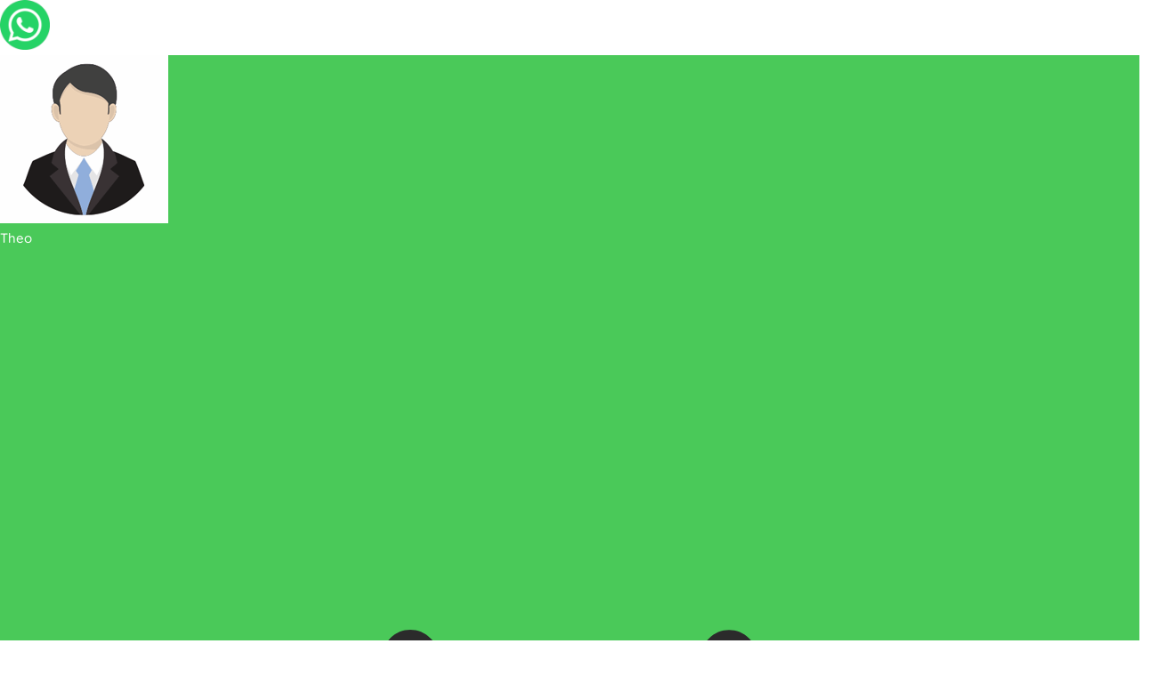

--- FILE ---
content_type: text/html; charset=utf-8
request_url: https://abbeysure.com/
body_size: 15800
content:

<!doctype html>
<html xmlns="https://www.w3.org/1999/xhtml" xml:lang="en-gb" lang="en-gb" dir="ltr">


<head>
	<meta charset="utf-8">
	<meta name="author" content="Stavros Zacharias">
	<meta name="description" content="Insurance in Cyprus, motor, home, House, car, marine, motor insurance in Cyprus">
	<title>Home</title>
	<link href="https://www.abbeygate.cy/" rel="canonical">
<link href="/media/vendor/joomla-custom-elements/css/joomla-alert.min.css?0.4.1" rel="stylesheet">
	<link href="/plugins/system/gdpr/assets/css/cookieconsent.min.css?f62d80" rel="stylesheet">
	<link href="/plugins/system/gdpr/assets/css/cookieconsentgooglecmp.min.css?f62d80" rel="stylesheet">
	<link href="/plugins/system/gdpr/assets/css/cookieconsent.xtd.min.css?f62d80" rel="stylesheet">
	<link href="/plugins/system/gdpr/assets/css/jquery.fancybox.min.css?f62d80" rel="stylesheet">
	<link href="/media/plg_system_jcepro/site/css/content.min.css?86aa0286b6232c4a5b58f892ce080277" rel="stylesheet">
	<link href="/templates/cyabbeygateen/css/style.css" rel="stylesheet">
	<link href="https://abbeysure.com/modules/mod_ebwhatsappchat/assets/css/whatapp_style.css" rel="stylesheet">
	<link href="https://abbeysure.com/modules/mod_ebmessengerchat/assets/css/style.css" rel="stylesheet">
	<style>div.cc-window.cc-floating{max-width:32em}@media(max-width: 639px){div.cc-window.cc-floating:not(.cc-center){max-width: none}}div.cc-window, span.cc-cookie-settings-toggler, span.cc-cookie-domains-toggler{font-size:16px}div.cc-revoke{font-size:16px}div.cc-settings-label,span.cc-cookie-settings-toggle{font-size:14px}div.cc-window.cc-banner{padding:1em 1.8em}div.cc-window.cc-floating{padding:2em 1.8em}input.cc-cookie-checkbox+span:before, input.cc-cookie-checkbox+span:after{border-radius:8px}div.cc-center,div.cc-floating,div.cc-checkbox-container,div.gdpr-fancybox-container div.fancybox-content,ul.cc-cookie-category-list li,fieldset.cc-service-list-title legend{border-radius:10px}div.cc-window a.cc-btn,span.cc-cookie-settings-toggle{border-radius:5px}</style>
	<style>a.cc-btn.cc-dismiss{display:none}</style>
	<style>div.cc-checkboxes-container input.cc-cookie-checkbox+span,fieldset.cc-cookie-list-title .gdpr_cookie_switcher label.gdpr_onoffswitch-label{border-radius:15px}div.cc-checkboxes-container input.cc-cookie-checkbox+span::before{border-radius:10px;height:14px;bottom: 2px;width:14px}fieldset.cc-cookie-list-title .gdpr_cookie_switcher span.gdpr_onoffswitch-switch{border-radius:10px;height:14px;top:2px;right:3px}fieldset.cc-cookie-list-title .gdpr_onoffswitchcookie.gdpr_cookie_switcher.disabled .gdpr_onoffswitch-switch{right:25px}div.cc-checkboxes-container input.cc-cookie-checkbox:checked+span::before{left:8px}div.cc-checkboxes-container input.cc-cookie-checkbox+span::before{left:3px}div.gdpr-component-view span.cc-checkboxes-placeholder,div.gdpr-component-view div.cc-checkboxes-container input.cc-cookie-checkbox+span::before{border-radius:10px}div.gdpr-component-view div.cc-checkboxes-container input.cc-cookie-checkbox+span::before{height: 14px;bottom: 2px;left:3px}div.gdpr-component-view div.cc-checkboxes-container input.cc-cookie-checkbox:checked+span::before{transform:translateX(22px)}</style>
	<style>.disabled {
pointer-events: unset;
}</style>
	<style>label.gdpr_privacy_policy_consent_date{display:inline-block;margin:0 5px;font-size:12px;color:#6c757d;cursor:auto}</style>
	<style>div.gdprlock-placeholder-text,div.gdprcookielock-placeholder-text{color:#ffffff}</style>
	<style>div.gdprlock-placeholder, div.gdprcookielock-placeholder{height:400px}</style>
	<style>@font-face {font-family: Quicksand-Regular; font-display: block; src: local(Quicksand-Regular), url(/templates/cyabbeygateen/fonts/Quicksand-Regular.ttf); font-display: swap; }</style>
	<style>@font-face {font-family: Quicksand-Light; font-display: block; src: local(Quicksand-Light), url(/templates/cyabbeygateen/fonts/Quicksand-Light.ttf); font-display: swap; }</style>
	<style>@font-face {font-family: Quicksand-Medium; font-display: block; src: local(Quicksand-Medium), url(/templates/cyabbeygateen/fonts/Quicksand-Medium.ttf); font-display: swap; }</style>
	<style>@font-face {font-family: Quicksand-Bold; font-display: block; src: local(Quicksand-Bold), url(/templates/cyabbeygateen/fonts/Quicksand-Bold.ttf); font-display: swap; }</style>
<script src="/media/vendor/jquery/js/jquery.min.js?3.7.1"></script>
	<script src="/media/mod_menu/js/menu.min.js?f62d80" type="module"></script>
	<script type="application/json" class="joomla-script-options new">{"joomla.jtext":{"ERROR":"Error","MESSAGE":"Message","NOTICE":"Notice","WARNING":"Warning","JCLOSE":"Close","JOK":"OK","JOPEN":"Open"},"system.paths":{"root":"","rootFull":"https:\/\/abbeysure.com\/","base":"","baseFull":"https:\/\/abbeysure.com\/"},"csrf.token":"d6e88845b27013db52bf0e1015688933"}</script>
	<script src="/media/system/js/core.min.js?a3d8f8"></script>
	<script src="/media/system/js/messages.min.js?9a4811" type="module"></script>
	<script src="/plugins/system/gdpr/assets/js/jquery.fancybox.min.js?f62d80" defer></script>
	<script src="/plugins/system/gdpr/assets/js/cookieconsent.min.js?f62d80" defer></script>
	<script src="/plugins/system/gdpr/assets/js/init.js?f62d80" defer></script>
	<script>var gdprConfigurationOptions = { complianceType: 'opt-in',
																			  cookieConsentLifetime: 180,
																			  cookieConsentSamesitePolicy: 'Lax',
																			  cookieConsentSecure: 1,
																			  cookieJoomlaSettings: 0,
																			  cookieConsentDomain: '',
																			  cookieConsentPath: '/',
																			  disableFirstReload: 1,
																	  		  blockJoomlaSessionCookie: 0,
																			  blockExternalCookiesDomains: 1,
																			  externalAdvancedBlockingModeCustomAttribute: '',
																			  allowedCookies: '',
																			  blockCookieDefine: 1,
																			  autoAcceptOnNextPage: 0,
																			  revokable: 1,
																			  lawByCountry: 0,
																			  checkboxLawByCountry: 1,
																			  blockPrivacyPolicy: 0,
																			  cacheGeolocationCountry: 0,
																			  countryAcceptReloadTimeout: 2000,
																			  usaCCPARegions: null,
																			  countryEnableReload: 1,
																			  customHasLawCountries: [""],
																			  dismissOnScroll: 0,
																			  dismissOnTimeout: 0,
																			  containerSelector: 'html',
																			  hideOnMobileDevices: 0,
																			  autoFloatingOnMobile: 0,
																			  autoFloatingOnMobileThreshold: 1024,
																			  autoRedirectOnDecline: 0,
																			  autoRedirectOnDeclineLink: '',
																			  showReloadMsg: 0,
																			  showReloadMsgText: 'Applying preferences and reloading the page...',
																			  showConsentID: 0,
																			  defaultClosedToolbar: 0,
																			  toolbarLayout: 'basic-close-header',
																			  toolbarTheme: 'block',
																			  toolbarButtonsTheme: 'decline_first',
																			  revocableToolbarTheme: 'advanced',
																			  toolbarPosition: 'center',
																			  toolbarCenterTheme: 'extended',
																			  revokePosition: 'revoke-bottom',
																			  toolbarPositionmentType: 1,
																			  positionCenterSimpleBackdrop: 1,
																			  positionCenterBlurEffect: 0,
																			  positionCenterBlurEffectAlwaysFirstVisit: 0,
																			  preventPageScrolling: 1,
																			  popupEffect: 'fade',
																			  popupBackground: '#0f154a',
																			  popupText: '#ffffff',
																			  popupLink: '#ffffff',
																			  buttonBackground: '#ffffff',
																			  buttonBorder: '#ffffff',
																			  buttonText: '#00065a',
																			  highlightOpacity: '100',
																			  highlightBackground: '#0060f5',
																			  highlightBorder: '#ffffff',
																			  highlightText: '#ffffff',
																			  highlightDismissBackground: '#333333',
																		  	  highlightDismissBorder: '#ffffff',
																		 	  highlightDismissText: '#ffffff',
																			  autocenterRevokableButton: 1,
																			  hideRevokableButton: 0,
																			  hideRevokableButtonOnscroll: 0,
																			  customRevokableButton: 1,
																			  customRevokableButtonAction: 0,
																			  headerText: '<p>This site asks for consent to use your personal data to:</p>',
																			  messageText: '<!--  This website uses cookies to ensure you get the best experience on our website.  --> <style> 	.consentReasons { 		margin: 0 0 9px 25px; 		padding: 0; 		font-size: 13px; 	}  	.consentReasons li:nth-last-child(1) { 		list-style: none; 		font-size: 11px; 		color: #7e7e7e; 	} </style>   <ul class=\'consentReasons\'> 	<li>Personalised advertising and content, advertising and content measurement, audience research and services development</li> 	<li>Store and/or access information on a device</li> 	<li>Integrate with Google Consent Mode CMP v2</li> 	<li><br> 		Your personal data will be processed and information from your device (cookies, unique identifiers, and other device data) may be stored by, accessed by and shared with 135 TCF vendor(s) and 65 ad partner(s), or used specifically by this site or app. 		<br><br> 		Some vendors may process your personal data on the basis of legitimate interest, which you can object to by managing your options below. Look for a link at the bottom of this page or in our privacy policy where you can withdraw consent. 	</li> </ul>',
																			  denyMessageEnabled: 1, 
																			  denyMessage: 'You have declined cookies, to ensure the best experience on this website please consent the cookie usage.',
																			  placeholderBlockedResources: 1, 
																			  placeholderBlockedResourcesAction: 'acceptall',
																	  		  placeholderBlockedResourcesText: 'You must accept cookies and reload the page to view this content',
																			  placeholderIndividualBlockedResourcesText: 'You must accept cookies from {domain} and reload the page to view this content',
																			  placeholderIndividualBlockedResourcesAction: 0,
																			  placeholderOnpageUnlock: 1,
																			  scriptsOnpageUnlock: 1,
																			  autoDetectYoutubePoster: 1,
																			  autoDetectYoutubePosterApikey: 'AIzaSyAV_WIyYrUkFV1H8OKFYG8wIK8wVH9c82U',
																			  dismissText: 'Got it!',
																			  allowText: 'Consent',
																			  denyText: 'Do not consent',
																			  cookiePolicyLinkText: 'Cookie policy',
																			  cookiePolicyLink: '/cookie-policy',
																			  cookiePolicyRevocableTabText: 'Cookie Settings',
																			  cookiePolicyRevocableTabIcon: 'text',
																			  cookiePolicyRevocableTabIconCustom: '',
																			  privacyPolicyLinkText: 'Privacy policy',
																			  privacyPolicyLink: '/privacy-policy',
																			  googleCMPTemplate: 1,
																			  enableGdprBulkConsent: 0,
																			  displayBulkConsentDomains: 0,
																			  bulkConsentDomains: [""],
																			  enableCustomScriptExecGeneric: 0,
																			  customScriptExecGeneric: '',
																			  categoriesCheckboxTemplate: 'cc-checkboxes-switchers',
																			  toggleCookieSettings: 1,
																			  toggleCookieSettingsLinkedView: 0,
																			  toggleCookieSettingsButtonsArea: 0,
 																			  toggleCookieSettingsLinkedViewSefLink: '/component/gdpr',
																	  		  toggleCookieSettingsText: '<span class="cc-cookie-settings-toggle">Manage options <span class="cc-cookie-settings-toggler">&#x2191;</span></span>',
																			  toggleCookieSettingsButtonBackground: '#0b0c75',
																			  toggleCookieSettingsButtonBorder: '#ffffff',
																			  toggleCookieSettingsButtonText: '#ffffff',
																			  showLinks: 0,
																			  blankLinks: '_blank',
																			  autoOpenPrivacyPolicy: 0,
																			  openAlwaysDeclined: 0,
																			  cookieSettingsLabel: 'Manage your data',
															  				  cookieSettingsDesc: 'Choose which kind of cookies you want to disable by clicking on the checkboxes. Click on a category name for more information about used cookies.',
																			  cookieCategory1Enable: 1,
																			  cookieCategory1Name: 'Necessary',
																			  cookieCategory1Locked: 1,
																			  cookieCategory2Enable: 1,
																			  cookieCategory2Name: 'Preferences',
																			  cookieCategory2Locked: 0,
																			  cookieCategory3Enable: 1,
																			  cookieCategory3Name: 'Statistics',
																			  cookieCategory3Locked: 0,
																			  cookieCategory4Enable: 1,
																			  cookieCategory4Name: 'Marketing',
																			  cookieCategory4Locked: 0,
																			  cookieCategoriesDescriptions: {categoryReadMore: 'Open category settings',cat1:'<p>Necessary cookies help make a website usable by enabling basic functions like page navigation and access to secure areas of the website. The website cannot function properly without these cookies.</p>',cat2:'<p>Preference cookies enable a website to remember information that changes the way the website behaves or looks, like your preferred language or the region that you are in.</p>',cat3:'<p>Statistic cookies help website owners to understand how visitors interact with websites by collecting and reporting information anonymously.</p>',cat4:'<p>Marketing cookies are used to track visitors across websites. The intention is to display ads that are relevant and engaging for the individual user and thereby more valuable for publishers and third party advertisers.</p>'},
																			  alwaysReloadAfterCategoriesChange: 0,
																			  preserveLockedCategories: 0,
																			  declineButtonBehavior: 'soft',
																			  blockCheckedCategoriesByDefault: 0,
																			  reloadOnfirstDeclineall: 0,
																			  trackExistingCheckboxSelectors: '',
															  		  		  trackExistingCheckboxConsentLogsFormfields: 'name,email,subject,message',
																			  allowallShowbutton: 1,
																			  allowallText: 'Consent All',
																			  allowallButtonBackground: '#ffffff',
																			  allowallButtonBorder: '#ffffff',
																			  allowallButtonText: '#000000',
																			  allowallButtonTimingAjax: 'fast',
																			  includeAcceptButton: 0,
																			  includeDenyButton: 0,
																			  trackConsentDate: 1,
																			  execCustomScriptsOnce: 1,
																			  optoutIndividualResources: 1,
																			  blockIndividualResourcesServerside: 1,
																			  disableSwitchersOptoutCategory: 1,
																			  autoAcceptCategories: 1,
																			  allowallIndividualResources: 1,
																			  blockLocalStorage: 1,
																			  blockSessionStorage: 1,
																			  externalAdvancedBlockingModeTags: 'iframe,script,img,source,link',
																			  enableCustomScriptExecCategory1: 0,
																			  customScriptExecCategory1: '',
																			  enableCustomScriptExecCategory2: 0,
																			  customScriptExecCategory2: '',
																			  enableCustomScriptExecCategory3: 0,
																			  customScriptExecCategory3: '',
																			  enableCustomScriptExecCategory4: 0,
																			  customScriptExecCategory4: '',
																			  enableCustomDeclineScriptExecCategory1: 0,
																			  customScriptDeclineExecCategory1: '',
																			  enableCustomDeclineScriptExecCategory2: 0,
																			  customScriptDeclineExecCategory2: '',
																			  enableCustomDeclineScriptExecCategory3: 0,
																			  customScriptDeclineExecCategory3: '',
																			  enableCustomDeclineScriptExecCategory4: 0,
																			  customScriptDeclineExecCategory4: '',
																			  enableCMPPreferences: 1,
																			  enableGTMEventsPreferences: 0,
																			  enableCMPStatistics: 1,
																			  enableGTMEventsStatistics: 0,
																			  enableCMPAds: 1,
																			  enableUETAds: 0,
																			  enableGTMEventsAds: 0,
																			  enableClarityAnalytics: 0,
                                                                              enableClarityAds: 0,
																			  debugMode: 0
																		};var gdpr_ajax_livesite='https://abbeysure.com/';var gdpr_enable_log_cookie_consent=1;</script>
	<script>var gdprUseCookieCategories=1;var gdpr_ajaxendpoint_cookie_category_desc='https://abbeysure.com/index.php?option=com_gdpr&task=user.getCookieCategoryDescription&format=raw';</script>
	<script>var gdprCookieCategoryDisabled2=1;</script>
	<script>var gdprCookieCategoryDisabled3=1;</script>
	<script>var gdprCookieCategoryDisabled4=1;</script>
	<script>var gdprJSessCook='e9047100e9f3fbb1095e6fb23e949d04';var gdprJSessVal='3af4f327b07595201484ca7376b40d6f';var gdprJAdminSessCook='ff36f9f25791e1b5f295999b8675fcdd';var gdprPropagateCategoriesSession=0;var gdprAlwaysPropagateCategoriesSession=1;var gdprAlwaysCheckCategoriesSession=0;</script>
	<script>var gdprFancyboxWidth=700;var gdprFancyboxHeight=800;var gdprCloseText='Close';</script>
	<script>var gdprUseFancyboxLinks=1;</script>
	<script>var gdpr_ajaxendpoint_cookie_policy='https://abbeysure.com/index.php?option=com_gdpr&task=user.getCookiePolicy&tmpl=component';</script>
	<script>var gdpr_ajaxendpoint_privacy_policy='https://abbeysure.com/index.php?option=com_gdpr&task=user.getPrivacyPolicy&tmpl=component';</script>
	<script type="application/ld+json">{"@context":"https://schema.org","@graph":[{"@type":"Organization","@id":"https://abbeysure.com/#/schema/Organization/base","name":"Abbeygate Insurance","url":"https://abbeysure.com/"},{"@type":"WebSite","@id":"https://abbeysure.com/#/schema/WebSite/base","url":"https://abbeysure.com/","name":"Abbeygate Insurance","publisher":{"@id":"https://abbeysure.com/#/schema/Organization/base"}},{"@type":"WebPage","@id":"https://abbeysure.com/#/schema/WebPage/base","url":"https://abbeysure.com/","name":"Home","description":"Insurance in Cyprus, motor, home, House, car, marine, motor insurance in Cyprus","isPartOf":{"@id":"https://abbeysure.com/#/schema/WebSite/base"},"about":{"@id":"https://abbeysure.com/#/schema/Organization/base"},"inLanguage":"en-GB"},{"@type":"Article","@id":"https://abbeysure.com/#/schema/com_content/article/1","name":"Home","headline":"Home","inLanguage":"en-GB","isPartOf":{"@id":"https://abbeysure.com/#/schema/WebPage/base"}}]}</script>

	<meta name="theme-color" content="#000" />
	<meta name="viewport" content="width=device-width, initial-scale=1.0, minimum-scale=1.0, maximum-scale=3.0" />
<!--	@@@@@@@@@@@@@@@@@@@@@@@@@@@@@@@@@@@@@@@@@@@@@@@@@@@@@@@@@@@@@@@@@@@@@@@@@@@@@@@@
		PHP FILE - "HEADER_INCLUSIONS.PHP"
		@@@@@@@@@@@@@@@@@@@@@@@@@@@@@@@@@@@@@@@@@@@@@@@@@@@@@@@@@@@@@@@@@@@@@@@@@@@@@@@@ -->

<!--	%%%%%%%%%%%%%%%%%%%%%%%%%%%%%%%%%%%%%%%%%%%%%%%%%%%%%%%%%%%%%%%%%%%%%%%%%%%%%%%%
		DEFINE DATALAYER AND THE GTAG FUNCTION
		%%%%%%%%%%%%%%%%%%%%%%%%%%%%%%%%%%%%%%%%%%%%%%%%%%%%%%%%%%%%%%%%%%%%%%%%%%%%%%%% -->
<script>
	window.dataLayer = window.dataLayer || [];
	function gtag(){dataLayer.push(arguments);}
	/*	%%%%%%%%%%%%%%%%%%%%%%%%%%%%%%%%%%%%%%%%%%%%%%%%%%%%%%%%%%%%%%%%%%%%%%%%%%%%%%%%
		SET DEFAULT CONSENT TO 'DENIED' AS A PLACEHOLDER
		DETERMINE ACTUAL VALUES BASED ON OUR OWN REQUIREMENTS
		%%%%%%%%%%%%%%%%%%%%%%%%%%%%%%%%%%%%%%%%%%%%%%%%%%%%%%%%%%%%%%%%%%%%%%%%%%%%%%%% */
	gtag(
		'consent', 'default', {
			'ad_storage': 'denied',
			'ad_user_data': 'denied',
			'ad_personalization': 'denied',
			'analytics_storage': 'denied',
			'functionality_storage': 'denied',
			'personalization_storage': 'denied',
			'security_storage': 'granted',
			'wait_for_update': 1000 
		}
	);
</script>

<!--	%%%%%%%%%%%%%%%%%%%%%%%%%%%%%%%%%%%%%%%%%%%%%%%%%%%%%%%%%%%%%%%%%%%%%%%%%%%%%%%%
		GOOGLE TAG MANAGER
		%%%%%%%%%%%%%%%%%%%%%%%%%%%%%%%%%%%%%%%%%%%%%%%%%%%%%%%%%%%%%%%%%%%%%%%%%%%%%%%% -->
<!--
<script>
	(function(w, d, s, l, i) {
		w[l] = w[l] || [];
		w[l].push({
			'gtm.start': new Date().getTime(),
			event: 'gtm.js'
		});
		var	f = d.getElementsByTagName(s)[0],
			j = d.createElement(s),
			dl = l != 'dataLayer' ? '&l=' + l : '';
		j.async = true;
		j.src = 'https://www.googletagmanager.com/gtm.js?id='+i+dl;
		f.parentNode.insertBefore(j, f);
	})(window, document, 'script', 'dataLayer', 'AW-714433538');
</script>
-->
<!--	%%%%%%%%%%%%%%%%%%%%%%%%%%%%%%%%%%%%%%%%%%%%%%%%%%%%%%%%%%%%%%%%%%%%%%%%%%%%%%%%
		GOOGLE ADSENSE
		GOOGLE TAG (gtag.js)
		%%%%%%%%%%%%%%%%%%%%%%%%%%%%%%%%%%%%%%%%%%%%%%%%%%%%%%%%%%%%%%%%%%%%%%%%%%%%%%%% -->
<script async src="https://www.googletagmanager.com/gtag/js?id=AW-714433538"></script>
<script>
	window.dataLayer = window.dataLayer || [];
	function gtag(){dataLayer.push(arguments);}
	gtag('js', new Date());

	gtag('config', 'AW-714433538');
</script>


<!--
<script async src="https://pagead2.googlesyndication.com/pagead/js/adsbygoogle.js"></script>
<ins class="adsbygoogle"
	style="display:block"
	data-ad-client="ca-pub-xxxxxxxxxxxxxxxx"
	data-ad-slot="xxxxxxxxxx"
	data-ad-format="auto"
	data-full-width-responsive="true"></ins>
<script>
	(adsbygoogle = window.adsbygoogle || []).push({});
</script>
-->
<!--	%%%%%%%%%%%%%%%%%%%%%%%%%%%%%%%%%%%%%%%%%%%%%%%%%%%%%%%%%%%%%%%%%%%%%%%%%%%%%%%% -->

		<script src="/templates/cyabbeygateen/js/jquery.min.js"></script>
		<script src="/templates/cyabbeygateen/js/jquery-ui.min.js"></script>
		<link rel='stylesheet' href="/templates/cyabbeygateen/css/jquery-ui.min.css">
	<!--	@@@@@@@@@@@@@@@@@@@@@@@@@@@@@@@@@@@@@@@@@@@@@@@@@@@@@@@@@@@@@@@@@@@@@@@@@@@@@@@@
		FAVICON
		@@@@@@@@@@@@@@@@@@@@@@@@@@@@@@@@@@@@@@@@@@@@@@@@@@@@@@@@@@@@@@@@@@@@@@@@@@@@@@@@ -->
	<link rel="icon" type="image/x-icon" href="/templates/cyabbeygateen/images/abbeygateShortLogo.svg">
<!--	@@@@@@@@@@@@@@@@@@@@@@@@@@@@@@@@@@@@@@@@@@@@@@@@@@@@@@@@@@@@@@@@@@@@@@@@@@@@@@@@ -->
</head>



<body>
<!--	@@@@@@@@@@@@@@@@@@@@@@@@@@@@@@@@@@@@@@@@@@@@@@@@@@@@@@@@@@@@@@@@@@@@@@@@@@@@@@@@
		PHP FILE - "BODY_INCLUSIONS.PHP"
		@@@@@@@@@@@@@@@@@@@@@@@@@@@@@@@@@@@@@@@@@@@@@@@@@@@@@@@@@@@@@@@@@@@@@@@@@@@@@@@@ -->
<!--	@@@@@@@@@@@@@@@@@@@@@@@@@@@@@@@@@@@@@@@@@@@@@@@@@@@@@@@@@@@@@@@@@@@@@@@@@@@@@@@@
		GOOGLE TAG MANAGER (NOSCRIPT)
		@@@@@@@@@@@@@@@@@@@@@@@@@@@@@@@@@@@@@@@@@@@@@@@@@@@@@@@@@@@@@@@@@@@@@@@@@@@@@@@@ -->
    <noscript>
    	<iframe src="https://www.googletagmanager.com/ns.html?id=AW-714433538" height="0" width="0" style="display:none;visibility:hidden"></iframe>
	</noscript>
<!--	@@@@@@@@@@@@@@@@@@@@@@@@@@@@@@@@@@@@@@@@@@@@@@@@@@@@@@@@@@@@@@@@@@@@@@@@@@@@@@@@ -->
<!--	@@@@@@@@@@@@@@@@@@@@@@@@@@@@@@@@@@@@@@@@@@@@@@@@@@@@@@@@@@@@@@@@@@@@@@@@@@@@@@@@
		IRRELEVANT FIXED POSITIONING
		@@@@@@@@@@@@@@@@@@@@@@@@@@@@@@@@@@@@@@@@@@@@@@@@@@@@@@@@@@@@@@@@@@@@@@@@@@@@@@@@ -->
	<div id="no_specific_position" class="no_specific_position">
		
		<div class="position-none card">
		<div class="card-body">
				<style type="text/css">
			.whatsappchat_124.is-bottom_right .popup-section .popup .myPopup_124::after {  border-color: #4ac959 transparent transparent transparent; }
		.whatsappchat .popup-section h3 { color: #ffffff }
</style>
		<div class="is_bottom_right whatsappchat_124 whatsappchat is-bottom_right">
			<div class="popup-section">
				<div class="popup">
											<span class="help_btn_124 help-you-btn" style="background: unset;box-shadow: unset;">
							<img src="/images/logos/socialMedia/whatsApp.png#joomlaImage://local-images/logos/socialMedia/whatsApp.png?width=64&height=64">
						</span>
									    <span class="myPopup_124 popuptext" id="myPopup">
				      <div class="popup-box">
				        <div class="popup-top" style="background-color: #4ac959; color: #ffffff">
				        							          <div class="image">
						            <img src="/images/icons/male.png#joomlaImage://local-images/icons/male.png?width=189&height=189" >
						          </div>
						          <div class="content">						          	
						            	<span class="name">Theo</span>																          </div>
						    							<div class="close_pop_wtc">
								<svg viewBox="0 0 40 40" fill="none" xmlns="http://www.w3.org/2000/svg><circle cx="></circle><path d="M26.2997 13.71C25.9097 13.32 25.2797 13.32 24.8897 13.71L19.9997 18.59L15.1097 13.7C14.7197 13.31 14.0897 13.31 13.6997 13.7C13.3097 14.09 13.3097 14.72 13.6997 15.11L18.5897 20L13.6997 24.89C13.3097 25.28 13.3097 25.91 13.6997 26.3C14.0897 26.69 14.7197 26.69 15.1097 26.3L19.9997 21.41L24.8897 26.3C25.2797 26.69 25.9097 26.69 26.2997 26.3C26.6897 25.91 26.6897 25.28 26.2997 24.89L21.4097 20L26.2997 15.11C26.6797 14.73 26.6797 14.09 26.2997 13.71Z" fill="rgb(43, 43, 43)"></path></svg>
							</div>
				        </div>
				        				        <div class="response">
				          <input type="text" name="text" id="response_text_124" placeholder="Write a response" aria-label="Write a response" >
				          <a href="javascript:void(0);" class="submit_btn_124 send_btn" aria-label="Submit Your Response" ><img src="https://abbeysure.com/modules/mod_ebwhatsappchat/assets/images/send-img.png"></a>
				        </div>

				      </div>
				    </span>
				</div>
			</div>
		</div>


<script>
  jQuery(".is_bottom_right .help_btn_124").click(function(){
    jQuery(".is_bottom_right .popup-section .popup .myPopup_124").toggleClass("show");
  });
  
  jQuery(".myPopup_124 .close_pop_wtc").click(function(){
    jQuery(".is_bottom_right .popup-section .popup .myPopup_124").toggleClass("show");
  });
  
</script>
<script type="text/javascript">
	jQuery( ".response .submit_btn_124" ).click(function() {
	  var r_text = jQuery('#response_text_124').val();
	  // alert(r_text);
	  if(r_text != ''){
	  	wsac_msg = r_text;
	  } else {
	  	wsac_msg = "Hello, I have a question";
	  }
	  var initial_msg = "&text="+wsac_msg;
	  var initial_msg_for_phone = "?text="+wsac_msg;
	  // alert(initial_msg);
	  var phone_number = "+35796528334";
	  var open_dekstop_app = "0";
	  
	  	if( /Android|webOS|iPhone|iPad|iPod|BlackBerry|IEMobile|Opera Mini/i.test(navigator.userAgent) ) {
			if(/Opera Mini|safari|firefox/i.test(navigator.userAgent) ) 
			var href = "https://api.whatsapp.com/send?phone="+phone_number+""+initial_msg;
			else
			var href = "https://wa.me/"+phone_number+""+initial_msg;
		} else {			
			if(open_dekstop_app==1){
				var href = "https://api.whatsapp.com/send?phone="+phone_number+""+initial_msg;
			}else{
				var href = "https://web.whatsapp.com/send?phone="+phone_number+""+initial_msg;
			}
		} 
	  // alert(href);
	  window.open(href, '_blank');
	});
	
</script>
<script type="text/javascript">
	jQuery( document ).ready(function() {
		var icon_position = "bottom_right";
	    var clslng = jQuery('body').find('.is_bottom_right').length;
	    // console.log(clslng);
	    if(clslng != 0){
	    	var sum = 0;
	    	var ssum = 50;
	    	jQuery(function(){
			    jQuery(".is_bottom_right").each(function(i){
			    	
			    	if(i == 0){ sum = sum + 15;
			    	} else { sum= 35; sum += ssum; }
			    	if(icon_position == "bottom_left" || icon_position == "bottom_right"){
			    		jQuery(this).css('bottom', sum+'px');
			    	}
			    	if(icon_position == "top_left" || icon_position == "top_right"){
			    		jQuery(this).css('top', sum+'px');
			    	}
			        
			    });
			});
	    }
	});
</script>

	</div>
</div>
<div class="position-none card">
		<div class="card-body">
				
<style type="text/css">

	
		.messengerchat_125.is_bottom_right .popup-section .popup .myPopup_125::after {  border-color: #4267b2 transparent transparent transparent; }

	
	.messengerchat .popup-section h3 { color: #ffffff }

	.messengerchat .into_Messenger a { background: #4267b2 }

</style>

		<div class="is_bottom_right messengerchat_125 messengerchat messenger-bottom_right">

			<div class="popup-section">

				<div class="popup">

					
						<span class="help_btn_125 help-you-btn" style="background: unset;box-shadow: unset;">

							<img src="/images/logos/socialMedia/messenger.png#joomlaImage://local-images/logos/socialMedia/messenger.png?width=64&height=64">

						</span>

					
					<span class="myPopup_125 popuptext" id="myPopup">

						<div class="popup-box">

							<div class="chat_content chat_agent">

						          <div class="image">

						            <img src="/images/icons/male.png#joomlaImage://local-images/icons/male.png?width=189&height=189" >

						          </div>

						          <div class="message">	

						          						          	

						            	<span class="name">Theo</span>
										<span class="label" style="color: #4267b2; background-color: #ffffff;">Customer Support</span>
									
						          </div>

							</div>

							<div class="into_Messenger">

								<a href="javascript:void(0);" class="submit_btn_125">

									<img class="img_icon" src="https://abbeysure.com/modules/mod_ebmessengerchat/assets/images/massnger_icon.png">Connect Via Messenger</a>

							</div>



						</div>

					</span>

				</div>

			</div>

		</div>



<script>

  jQuery(".is_bottom_right .help_btn_125").click(function(){

    jQuery(".is_bottom_right .popup-section .popup .myPopup_125").toggleClass("show");

  });

</script>

<script type="text/javascript">

	jQuery( ".into_Messenger .submit_btn_125" ).click(function() {

	  var fbid = "426098721100814";

	  var href = "https://www.m.me/"+fbid;

	  // alert(href);

	  window.open(href, '_blank');

	});

</script>

<script type="text/javascript">

	jQuery( document ).ready(function() {

		var icon_position = "bottom_right";

	    var clslng = jQuery('body').find('.is_bottom_right').length;

	    // console.log(clslng);

	    if(clslng != 0){

	    	var sum = 0;

	    	var ssum = 50;

	    	jQuery(function(){

			    jQuery(".is_bottom_right").each(function(i){

			    	if(i == 0){ sum = sum + 15;

			    	} else { sum += ssum; }

			    	if(icon_position == "bottom_left" || icon_position == "bottom_right"){

			    		jQuery(this).css('bottom', sum+'px');

			    	}

			    	if(icon_position == "top_left" || icon_position == "top_right"){

			    		jQuery(this).css('top', sum+'px');

			    	}

			        

			    });

			});

	    }

	});

</script>



	</div>
</div>

	</div>
	<div id='topMenuModalContainer' class='topMenuModalContainer'>
		<div id='topMenuModal' class='topMenuModal'>
			<div id='desktopMenuContainer' class='desktopMenuContainer'>
				<div id='desktopMenu' class='desktopMenu'>
					
				</div>
				<div id='desktopMmenuAddition' class='menuAddition'>
					
				</div>
			</div>
			<div id='mobileMenuContainer' class='mobileMenuContainer'>
				<div id='mobileMenu' class='mobileMenu'>
					
				</div>
				<div id='mobileMenuAddition' class='menuAddition'>
					
				</div>
			</div>
		</div>
	</div>
<!--	@@@@@@@@@@@@@@@@@@@@@@@@@@@@@@@@@@@@@@@@@@@@@@@@@@@@@@@@@@@@@@@@@@@@@@@@@@@@@@@@
		PAGE PRECONTAINER
		@@@@@@@@@@@@@@@@@@@@@@@@@@@@@@@@@@@@@@@@@@@@@@@@@@@@@@@@@@@@@@@@@@@@@@@@@@@@@@@@ -->
	<div id="preContainer" class="preContainer">
		
	</div>
<!--	@@@@@@@@@@@@@@@@@@@@@@@@@@@@@@@@@@@@@@@@@@@@@@@@@@@@@@@@@@@@@@@@@@@@@@@@@@@@@@@@
		PAGE CONTAINER
		@@@@@@@@@@@@@@@@@@@@@@@@@@@@@@@@@@@@@@@@@@@@@@@@@@@@@@@@@@@@@@@@@@@@@@@@@@@@@@@@ -->
	<div id="pageContainer" class="pageContainer">
<!--	@@@@@@@@@@@@@@@@@@@@@@@@@@@@@@@@@@@@@@@@@@@@@@@@@@@@@@@@@@@@@@@@@@@@@@@@@@@@@@@@
		HEADER
		@@@@@@@@@@@@@@@@@@@@@@@@@@@@@@@@@@@@@@@@@@@@@@@@@@@@@@@@@@@@@@@@@@@@@@@@@@@@@@@@ -->
		<div id='header' class='header'>
			<div id='headerBlock1' class='headerBlock'>
				
			</div>
			<div id='headerBlock2' class='headerBlock'>
				
			</div>
			<div id='headerBlock3' class='headerBlock'>
				
			</div>
			<div id='headerBlock4' class='headerBlock'>
				
			</div>
			<div id='headerBlock5' class='headerBlock'>
				
			</div>
		</div>
<!--	@@@@@@@@@@@@@@@@@@@@@@@@@@@@@@@@@@@@@@@@@@@@@@@@@@@@@@@@@@@@@@@@@@@@@@@@@@@@@@@@
		HEADER 1
		@@@@@@@@@@@@@@@@@@@@@@@@@@@@@@@@@@@@@@@@@@@@@@@@@@@@@@@@@@@@@@@@@@@@@@@@@@@@@@@@ -->
		<div id='header1' class='header'>
			<div id='header1OuterTable' class='header1OuterTable'>
				<div id='header1Table' class='header1Table'>
					<div id='position100' class='header1Cell'>
						<div class="position-100 card">
		<div class="card-body">
				
<div id="mod-custom113" class="mod-custom custom">
    <!--	@@@@@@@@@@@@@@@@@@@@@@@@@@@@@@@@@@@@@@@@@@@@@@@@@@@@@@@@@@@@@@@@@@@@@@@@@@@@@@@@
		MODULE - "HEADER - LOGOS"
		@@@@@@@@@@@@@@@@@@@@@@@@@@@@@@@@@@@@@@@@@@@@@@@@@@@@@@@@@@@@@@@@@@@@@@@@@@@@@@@@ -->




<style>
	/*	################################################################################
		MOBILE - MEDIA QUERIES
		################################################################################ */
	@media only screen and (max-width: 800px) {
		.logoImageContainer .abbeygateLogo img {
			max-height: 60px;
		}
	}

	/*	################################################################################
		DESKTOP - MEDIA QUERIES
		################################################################################ */
	@media only screen and (min-width: 800px) {
		.logoImageContainer {
			min-width: 200px;
		}

		.logoImageContainer .abbeygateLogo img {
			width: 100%;
			max-height: 90px;
			vertical-align: top;
		}
	}

	/*	################################################################################
		NON RESPONSIVE
		################################################################################ */
	.logoImageContainer >a.abbeygateLogo:hover {
		border-block-end: none;
	}
	.abbeygateLogo img {
		vertical-align: top;
	}

	/*	################################################################################ */
</style>




<div class='logoImageContainer'>
    <a class='abbeygateLogo' href="https://abbeysure.com/">
        <img src="/images/logos/abbeygateLongLogo.svg" loading='lazy' alt='Abbeygate Insurance'/>
    </a>
</div>
	



<script>
	jQuery(function($) {
		/*	%%%%%%%%%%%%%%%%%%%%%%%%%%%%%%%%%%%%%%%%%%%%%%%%%%%%%%%%%%%%%%%%%%%%%%%%%%%%%%%%

			%%%%%%%%%%%%%%%%%%%%%%%%%%%%%%%%%%%%%%%%%%%%%%%%%%%%%%%%%%%%%%%%%%%%%%%%%%%%%%%% */

		/*	%%%%%%%%%%%%%%%%%%%%%%%%%%%%%%%%%%%%%%%%%%%%%%%%%%%%%%%%%%%%%%%%%%%%%%%%%%%%%%%% */
	});
</script></div>
	</div>
</div>

						<div id='position105'>
							
						</div>
					</div>
					<div id='position110' class='header1Cell'>
						<div class="position-110 card">
		<div class="card-body">
				
<div id="mod-custom114" class="mod-custom custom">
    <!--	@@@@@@@@@@@@@@@@@@@@@@@@@@@@@@@@@@@@@@@@@@@@@@@@@@@@@@@@@@@@@@@@@@@@@@@@@@@@@@@@
		MODULE - "HEADER - SOCIAL MEDIA LINKS"
		@@@@@@@@@@@@@@@@@@@@@@@@@@@@@@@@@@@@@@@@@@@@@@@@@@@@@@@@@@@@@@@@@@@@@@@@@@@@@@@@ -->




<style>
	/*	################################################################################
		MOBILE - MEDIA QUERIES
		################################################################################ */
	@media only screen and (max-width: 800px) {
		.socialMediaModuleContainer {
			padding-block: 5px;
		}

		a.smIconContainer {
			height: 24px;
			padding: 0 5px;
		}

		.whatsAppAndViperContainer {
			font-size: 12px;
		}
	}

	/*	################################################################################
		DESKTOP - MEDIA QUERIES
		################################################################################ */
	@media only screen and (min-width: 800px) {
		.socialMediaModuleContainer {
			padding-block: 0;
		}

		a.smIconContainer {
			height: 32px;
			padding: 0 10px;
		}
	}

	/*	################################################################################
		NON RESPONSIVE
		################################################################################ */
	.socialMediaLinksContainer {
		margin-inline: auto;
	}

	.socialMediaLinksContainer td {
		padding-inline: 4px;
		font-size: 0;
	}

	a.smIconContainer {
		display: inline-block;
		text-align: center;
	}

	a.smIconContainer img {
		height: 100%;
	}

	.whatsAppAndViperContainer {
		text-align: center;
	}

	.whatsAppText {
		color: #339966;
		font-weight: bold;
	}

	.viberText {
		color: #800080;
	}

	/*	################################################################################ */
</style>



<div class='socialMediaModuleContainer'>
	<table class='socialMediaLinksContainer'>
		<tbody>
			<tr>
				<!--	================================================================================
						FACEBOOK
						================================================================================ -->
				<td>
					<a href="https://www.facebook.com/Abbeygateinsurance/" target="_blank" rel="noopener" class='smIconContainer'>
						<img src="/images/logos/socialMedia/facebook.png" alt="facebook icon">
					</a>
				</td>
				<!--	================================================================================
						INSTAGRAM
						================================================================================ -->
				<td>
					<a href="https://www.instagram.com/abbeygateinsure/" target="_blank" rel="noopener" class='smIconContainer'>
						<img src="/images/logos/socialMedia/instagram.png" alt="instagram icon">
					</a>
				</td>
				<!--	================================================================================
						LINKEDIN
						================================================================================ -->
				<td>
					<a href="https://www.linkedin.com/company/abbeygate-insurance-cyprus/" target="_blank" rel="noopener" class='smIconContainer'>
						<img src="/images/logos/socialMedia/linkedin.png" alt="linkedin icon">
					</a>
				</td>
				<!--	================================================================================
						TWITTER X
						================================================================================ -->
				<td>
					<a href="https://twitter.com/AbbeygateCyprus" target="_blank" rel="noopener" class='smIconContainer'>
						<img src="/images/logos/socialMedia/twitterX.png" alt="Twitter X icon">
					</a>
				</td>
				<!--	================================================================================
						GOOGLE MAPS
						================================================================================ -->
				<td>
					<a href="https://maps.app.goo.gl/EcFQUhxEh2SSJ5Vz8" target="_blank" rel="noopener" class='smIconContainer'>
						<img src="/images/logos/socialMedia/googleMaps.png" alt="Google Maps icon">
					</a>
				</td>
			</tr>
		</tbody>
	</table>
	<div class='whatsAppAndViperContainer'>
		<strong><span class='whatsAppText'>WhatsApp</span> or <span class='viberText'>Viber</span> for New Business: <a href="tel:0035797612602">+357 97 612602</a></strong><br>
		<strong><span class='whatsAppText'>WhatsApp</span> or <span class='viberText'>Viber</span> for Renewals: <a href="tel:0035799218015">+357 99 218015</a></strong>
	</div>
</div>



<script>
	jQuery(function($) {
		/*	%%%%%%%%%%%%%%%%%%%%%%%%%%%%%%%%%%%%%%%%%%%%%%%%%%%%%%%%%%%%%%%%%%%%%%%%%%%%%%%%

			%%%%%%%%%%%%%%%%%%%%%%%%%%%%%%%%%%%%%%%%%%%%%%%%%%%%%%%%%%%%%%%%%%%%%%%%%%%%%%%% */

		/*	%%%%%%%%%%%%%%%%%%%%%%%%%%%%%%%%%%%%%%%%%%%%%%%%%%%%%%%%%%%%%%%%%%%%%%%%%%%%%%%% */
	});
</script></div>
	</div>
</div>

						<div id='position115'>
							
						</div>
					</div>
					<div id='position120' class='header1Cell'>
						<div class="position-120 card">
		<div class="card-body">
				
<div id="mod-custom115" class="mod-custom custom">
    <!--	@@@@@@@@@@@@@@@@@@@@@@@@@@@@@@@@@@@@@@@@@@@@@@@@@@@@@@@@@@@@@@@@@@@@@@@@@@@@@@@@
		MODULE - "HEADER - FOR QUERIES PLEASE CALL"
		@@@@@@@@@@@@@@@@@@@@@@@@@@@@@@@@@@@@@@@@@@@@@@@@@@@@@@@@@@@@@@@@@@@@@@@@@@@@@@@@ -->




<style>
	/*	################################################################################
		MOBILE - MEDIA QUERIES
		################################################################################ */
	@media only screen and (max-width: 800px) {

		.fqForQueries,
		.fqPhoneNumber {
			font-size: 14px;
		}
	}

	/*	################################################################################
		DESKTOP - MEDIA QUERIES
		################################################################################ */
	@media only screen and (min-width: 800px) {

		.fqForQueries,
		.fqPhoneNumber {
			font-size: 20px;
		}
	}

	/*	################################################################################
		NON RESPONSIVE
		################################################################################ */
	.fqModuleContainer {
		text-align: center;
		line-height: 1.5;
	}

	.fqForQueries {
		font-weight: bold;
	}
	/*	################################################################################ */
</style>



<div class='fqModuleContainer'>
	<div class='fqForQueries'>For queries please call</div>
	<div class='fqPhoneNumber'><a href="tel:0035726819175">+357 26 819175</a></div>
</div>



<script>
	jQuery(function($) {
		/*	%%%%%%%%%%%%%%%%%%%%%%%%%%%%%%%%%%%%%%%%%%%%%%%%%%%%%%%%%%%%%%%%%%%%%%%%%%%%%%%%

			%%%%%%%%%%%%%%%%%%%%%%%%%%%%%%%%%%%%%%%%%%%%%%%%%%%%%%%%%%%%%%%%%%%%%%%%%%%%%%%% */

		/*	%%%%%%%%%%%%%%%%%%%%%%%%%%%%%%%%%%%%%%%%%%%%%%%%%%%%%%%%%%%%%%%%%%%%%%%%%%%%%%%% */
	});
</script></div>
	</div>
</div>

						<div id='position125'>
							
						</div>
					</div>
					<div id='position130' class='header1Cell'>
						<div class="position-130 card">
		<div class="card-body">
				
<div id="mod-custom162" class="mod-custom custom">
    <!--	@@@@@@@@@@@@@@@@@@@@@@@@@@@@@@@@@@@@@@@@@@@@@@@@@@@@@@@@@@@@@@@@@@@@@@@@@@@@@@@@
		MODULE - "HEADER - LLOYDS COVERHOLDER LOGO"
		@@@@@@@@@@@@@@@@@@@@@@@@@@@@@@@@@@@@@@@@@@@@@@@@@@@@@@@@@@@@@@@@@@@@@@@@@@@@@@@@ -->




<style>
	/*	################################################################################
		MOBILE - MEDIA QUERIES
		################################################################################ */
	@media only screen and (max-width: 800px) {
		.lloydsLogoContainer {
			height: 30px;
		}
	}

	/*	################################################################################
		DESKTOP - MEDIA QUERIES
		################################################################################ */
	@media only screen and (min-width: 800px) {
		.lloydsLogoContainer {
			height: 42px;
		}
	}

	/*	################################################################################
		NON RESPONSIVE
		################################################################################ */
	.lloydsModuleContainer {
		text-align: end;
		line-height: 1.5;
	}

	.lloydsLogoContainer {
		display: inline-block;
	}

	.lloydsLogoContainer img {
		height: 100%;
	}

	/*	################################################################################ */
</style>



<div class='lloydsModuleContainer'>
	<div class='lloydsLogoContainer'><img src="/images/logos/lloyds.png" alt="lloyds"></div>
</div>



<script>
	jQuery(function($) {
		/*	%%%%%%%%%%%%%%%%%%%%%%%%%%%%%%%%%%%%%%%%%%%%%%%%%%%%%%%%%%%%%%%%%%%%%%%%%%%%%%%%

			%%%%%%%%%%%%%%%%%%%%%%%%%%%%%%%%%%%%%%%%%%%%%%%%%%%%%%%%%%%%%%%%%%%%%%%%%%%%%%%% */

		/*	%%%%%%%%%%%%%%%%%%%%%%%%%%%%%%%%%%%%%%%%%%%%%%%%%%%%%%%%%%%%%%%%%%%%%%%%%%%%%%%% */
	});
</script></div>
	</div>
</div>

						<div id='position135'>
							
						</div>
					</div>
				</div>
			</div>
			<div id='header1BookingForm'>
				
			</div>
			<div id='menuAppend'></div>
		</div>
		<div id='header1SpaceRetainer' class='header'></div>
<!--	@@@@@@@@@@@@@@@@@@@@@@@@@@@@@@@@@@@@@@@@@@@@@@@@@@@@@@@@@@@@@@@@@@@@@@@@@@@@@@@@
		IMAGE SLIDER
		@@@@@@@@@@@@@@@@@@@@@@@@@@@@@@@@@@@@@@@@@@@@@@@@@@@@@@@@@@@@@@@@@@@@@@@@@@@@@@@@ -->
		<div id='imageSlider' class='header'>
			
		</div>
<!--	@@@@@@@@@@@@@@@@@@@@@@@@@@@@@@@@@@@@@@@@@@@@@@@@@@@@@@@@@@@@@@@@@@@@@@@@@@@@@@@@
		HEADER 2
		@@@@@@@@@@@@@@@@@@@@@@@@@@@@@@@@@@@@@@@@@@@@@@@@@@@@@@@@@@@@@@@@@@@@@@@@@@@@@@@@ -->
		<div id="header2" class='header'>
			<!-- BOOKING FORM -->
			 
			<!-- REGISTRATION CARD -->
			 
			<div class='menuContainer'>
				<div class='menuContainerBlock'>
					<div class="position-160 card topMenuContainer">
		<div class="card-body">
				<ul class="mod-menu mod-list nav topMenu">
<li class="nav-item item-194"><span class="mod-menu__heading nav-header topMenuToggleOpen"><img src="/images/icons/menuHamburger-Dark.png" alt="" width="64" height="64" loading="lazy"></span>
</li><li class="nav-item item-195"><span class="mod-menu__heading nav-header topMenuToggleClose"><img src="/images/icons/xClose-Dark.png" alt="" width="64" height="64" loading="lazy"></span>
</li><li class="nav-item item-161 current active"><a href="/" >Home</a></li><li class="nav-item item-162"><a href="/about-us" >About Us</a></li><li class="nav-item item-163 deeper parent"><span class="mod-menu__heading nav-header onlineQuotes">On-Line Quotes</span>
<ul class="mod-menu__sub list-unstyled small"><li class="nav-item item-165"><a href="/on-line-quotes/quick-quote" >Quick Quote Request</a></li><li class="nav-item item-166"><a href="https://www.abbeygatesecure.com/corporate/online/quoteforms/motor/car?country=Cyprus" target="_blank" rel="noopener noreferrer">Car Insurance Quote</a></li><li class="nav-item item-167"><a href="https://www.abbeygatesecure.com/corporate/online/quoteforms/home/home?country=Cyprus" target="_blank" rel="noopener noreferrer">Home Insurance Quote</a></li><li class="nav-item item-389"><a href="https://abbeygatetravel.com/" target="_blank" rel="noopener noreferrer">Travel Insurance Quote</a></li><li class="nav-item item-169"><a href="https://www.abbeygatesecure.com/corporate/online/quoteforms/marine/marine?country=Cyprus" target="_blank" rel="noopener noreferrer">Marine Insurance Quote</a></li><li class="nav-item item-170"><a href="https://www.abbeygatesecure.com/corporate/online/quoteforms/business/business?country=Cyprus" target="_blank" rel="noopener noreferrer">Business Insurance Quote</a></li><li class="nav-item item-171"><a href="https://getaquote.com.cy/Quotation/Quotations?qry=5wfUBviLFbDusf9OMvIa6Ars6L+x8WzKCFpinPnCW3j7mdBgDZNNC/N7/xfWJwU9Wa9K42KBrBYDQa6U/twbDt/LiNirYCP0ly/JXqPb3EqUL3378fh3wG4Kz+G7DTSF8nBR4TezgBiW1jM+LzPLXABeL1dWfBYvczXPMXcoALp89sCsflXpQhsa403ahtExClToc71uVhpfwvjv9zu70w==" target="_blank" rel="noopener noreferrer">Health Insurance Quote</a></li><li class="nav-item item-290"><a href="https://www.abbeygatesecure.com/corporate/online/quoteforms/health/health?country=Cyprus" target="_blank" rel="noopener noreferrer">Immigration Medical Insurance</a></li><li class="nav-item item-172"><a href="/on-line-quotes/life-quote" >Life Insurance Quote</a></li><li class="nav-item item-173"><a href="/on-line-quotes/pet-quote" >Pet Insurance Quote</a></li><li class="nav-item item-174"><a href="/on-line-quotes/greece" >Insurance in Greece</a></li></ul></li><li class="nav-item item-175"><a href="/policy-documents" >Policy Documents</a></li><li class="nav-item item-176"><a href="/faq-answers" >FAQ</a></li><li class="nav-item item-177"><a href="/breakdown-cover" >Breakdown Cover</a></li><li class="nav-item item-178"><a href="/terms" >Terms</a></li><li class="nav-item item-357 deeper parent"><span class="mod-menu__heading nav-header howCanWeHelp">How can we help?</span>
<ul class="mod-menu__sub list-unstyled small"><li class="nav-item item-179"><a href="/how-can-we-help/contact-us" >Contact Us</a></li><li class="nav-item item-358"><a href="/how-can-we-help/complaints-process" >Complaints Process</a></li></ul></li><li class="nav-item item-180"><a href="/news" >News</a></li><li class="nav-item item-181"><a href="/meet-the-team" >Meet The Team</a></li></ul>
	</div>
</div>
 
					 
				</div>
			</div>
			
		</div>
<!--	@@@@@@@@@@@@@@@@@@@@@@@@@@@@@@@@@@@@@@@@@@@@@@@@@@@@@@@@@@@@@@@@@@@@@@@@@@@@@@@@
		BREADCRUMBS
		@@@@@@@@@@@@@@@@@@@@@@@@@@@@@@@@@@@@@@@@@@@@@@@@@@@@@@@@@@@@@@@@@@@@@@@@@@@@@@@@ -->
		<div id="breadcrumbs" class='header'>
			
		</div>
<!--	@@@@@@@@@@@@@@@@@@@@@@@@@@@@@@@@@@@@@@@@@@@@@@@@@@@@@@@@@@@@@@@@@@@@@@@@@@@@@@@@
		HEADER BELOW - SYSTEM MESSAGES
		@@@@@@@@@@@@@@@@@@@@@@@@@@@@@@@@@@@@@@@@@@@@@@@@@@@@@@@@@@@@@@@@@@@@@@@@@@@@@@@@ -->
		<div id="header_below" class='header'>
			
			<div id="system-message-container" aria-live="polite"></div>
  <!-- DISPLAY SYSTEM MESSAGES -->
			
		</div>
<!--	@@@@@@@@@@@@@@@@@@@@@@@@@@@@@@@@@@@@@@@@@@@@@@@@@@@@@@@@@@@@@@@@@@@@@@@@@@@@@@@@
		MID CONTENT CONTAINER AREA
		@@@@@@@@@@@@@@@@@@@@@@@@@@@@@@@@@@@@@@@@@@@@@@@@@@@@@@@@@@@@@@@@@@@@@@@@@@@@@@@@ -->
		<div id="mid_content_container">
			<div id="position210"></div>
			<div id="position220"></div>
			<div id="componentContainer">
				<div id="position230" class='componentContainerSection'></div>
				<div id="component" class='componentContainerSection'><div class="com-content-article item-page">
    <meta itemprop="inLanguage" content="en-GB">
    
    
        
        
    
    
        
                                                <div class="com-content-article__body">
        <!--	@@@@@@@@@@@@@@@@@@@@@@@@@@@@@@@@@@@@@@@@@@@@@@@@@@@@@@@@@@@@@@@@@@@@@@@@@@@@@@@@
		ARTICLE - "HOME"
		@@@@@@@@@@@@@@@@@@@@@@@@@@@@@@@@@@@@@@@@@@@@@@@@@@@@@@@@@@@@@@@@@@@@@@@@@@@@@@@@ -->




<style>
    /*	################################################################################
		MOBILE SITE
		################################################################################ */
    @media only screen and (max-width: 800px) {
    }

    /*	################################################################################
		DESKTOP SITE
		################################################################################ */
    @media only screen and (min-width: 800px) {
    }

    /*	################################################################################
		NON RESPONSIVE
		################################################################################ */

    /*	################################################################################ */
</style>



<div class='articleContainer'>
</div>



<script>
    jQuery(function($) {
        /*	%%%%%%%%%%%%%%%%%%%%%%%%%%%%%%%%%%%%%%%%%%%%%%%%%%%%%%%%%%%%%%%%%%%%%%%%%%%%%%%%
        	
        	%%%%%%%%%%%%%%%%%%%%%%%%%%%%%%%%%%%%%%%%%%%%%%%%%%%%%%%%%%%%%%%%%%%%%%%%%%%%%%%% */

        /*	%%%%%%%%%%%%%%%%%%%%%%%%%%%%%%%%%%%%%%%%%%%%%%%%%%%%%%%%%%%%%%%%%%%%%%%%%%%%%%%% */
    });
</script>     </div>

        
                                        </div></div>
				<div id="position240" class='componentContainerSection'></div>
			</div>
			<div id="position250"><div class="position-250 card">
		<div class="card-body">
				
<div id="mod-custom118" class="mod-custom custom">
    <!--	@@@@@@@@@@@@@@@@@@@@@@@@@@@@@@@@@@@@@@@@@@@@@@@@@@@@@@@@@@@@@@@@@@@@@@@@@@@@@@@@
		MODULE - "HOME - INSURANCES SHOWCASE"
		@@@@@@@@@@@@@@@@@@@@@@@@@@@@@@@@@@@@@@@@@@@@@@@@@@@@@@@@@@@@@@@@@@@@@@@@@@@@@@@@ -->




<style>
	/*	################################################################################
		MOBILE SITE
		################################################################################ */
	@media only screen and (max-width: 990px) {
		.hisContainer {
			margin-block-end: 30px;
		}

		.flexHorizontalMobile {
			flex-direction: row;
			justify-content: space-between;
			width: 100%;
			justify-content: space-evenly;
		}

		.flexVerticalMobile {
			flex-direction: column;
			justify-content: center;
			height: 100%;
		}

		.hisSection>div {
			width: 100%;
		}

		a.getQuote,
		a.faq,
		a.contact {
			font-size: 18px;
			padding: 8px 20px;
		}

		/*	================================================================================
			CAR INSURANCE
			================================================================================ */
		#carIns .title1,
		#carIns .title2 {
			font-size: 36px;
			line-height: 36px;
		}

		/*	================================================================================
			HOME INSURANCE
			================================================================================ */
		#homeIns {
			min-height: 200px;
		}

		#homeIns .title1,
		#homeIns .title2 {
			font-size: 24px;
			line-height: 24px;
		}

		#homeIns img {
			width: 105%;
			margin-inline-start: -15%;
		}

		/*	================================================================================
			VAN INSURANCE
			================================================================================ */
		#vanIns {
			min-height: 200px;
		}

		#vanIns>div {
			width: 100%;
		}

		#vanIns .title1,
		#vanIns .title2 {
			font-size: 24px;
			line-height: 24px;
		}

		/*	================================================================================
			BUSINESS INSURANCE
			================================================================================ */
		#businessIns {
			min-height: 200px;
		}

		#businessIns>div {
			width: 100%;
		}

		#businessIns .title1,
		#businessIns .title2 {
			font-size: 24px;
			line-height: 24px;
		}

		/*	================================================================================
			TRAVEL INSURANCE
			================================================================================ */
		#travelIns img {
			width: 90%;
		}

		#travelIns .title1,
		#travelIns .title2 {
			font-size: 24px;
			line-height: 24px;
		}

		/*	================================================================================
			BIKE INSURANCE
			================================================================================ */
		#bikeIns {
			min-height: 200px;
		}

		#bikeIns>div {
			width: 100%;
		}

		#bikeIns .title1,
		#bikeIns .title2 {
			font-size: 24px;
			line-height: 24px;
		}

		/*	================================================================================
			MARINE INSURANCE
			================================================================================ */
		#marineIns {
			min-height: 200px;
		}

		#marineIns>div {
			width: 100%;
		}

		#marineIns .title1,
		#marineIns .title2 {
			font-size: 24px;
			line-height: 24px;
		}

		/*	================================================================================
			HEALTH INSURANCES
			================================================================================ */
		#healthIns {
			margin-block-start: 20px;
		}

		#healthImmigrationMedicalIns .title1,
		#healthImmigrationMedicalIns .title2 {
			font-size: 24px;
			line-height: 24px;
		}

		/*	================================================================================
			STILL HAVE QUESTIONS - SPEAK TO US
			================================================================================ */
		#stillHaveQuestionsSpeakToUsPhoto {
			width: 100%;
		}

		#stillHaveQuestionsSpeakToUs {
			width: 100%;
		}

		/*	================================================================================
			STILL HAVE QUESTIONS
			================================================================================ */
		#stillQuestions {
			min-height: 200px;
		}

		#stillQuestions .title1,
		#stillQuestions .title2 {
			font-size: 24px;
			line-height: 24px;
		}

		/*	================================================================================
			SPEAK TO US
			================================================================================ */
		#speakToUs {
			min-height: 200px;
		}

		#speakToUs .title1,
		#speakToUs .title2 {
			font-size: 24px;
			line-height: 24px;
		}

		/*	================================================================================ */
	}

	/*	################################################################################
		DESKTOP SITE
		################################################################################ */
	@media only screen and (min-width: 990px) {
		.hisContainer {
			margin-block-end: 40px;
		}

		.flexHorizontalDesktop {
			flex-direction: row;
			justify-content: space-between;
			width: 100%;
		}

		.flexVerticalDesktop {
			flex-direction: column;
			justify-content: center;
			height: 100%;
		}

		.hisSection>div {
			width: 50%;
		}

		#section1,
		#section2 {
			height: 570px;
		}

		a.getQuote,
		a.faq,
		a.contact {
			font-size: 20px;
			padding: 10px 25px;
		}

		/*	================================================================================
			CAR INSURANCE
			================================================================================ */
		#carIns .title1,
		#carIns .title2 {
			font-size: 50px;
			line-height: 50px;
		}

		/*	================================================================================
			HOME INSURANCE
			================================================================================ */
		#homeIns {
			height: 50%;
		}

		#homeIns .title1,
		#homeIns .title2 {
			font-size: 30px;
			line-height: 30px;
		}

		#homeIns img {
			width: 110%;
			margin-inline-start: -45%;
		}

		/*	================================================================================
			VAN INSURANCE
			================================================================================ */
		#vanIns {
			height: 100%;
		}

		#vanIns>div {
			width: 50%;
		}

		#vanIns .title1,
		#vanIns .title2 {
			font-size: 30px;
			line-height: 30px;
		}

		/*	================================================================================
			BUSINESS INSURANCE
			================================================================================ */
		#businessIns {
			height: 100%;
		}

		#businessIns>div {
			width: 50%;
		}

		#businessIns .title1,
		#businessIns .title2 {
			font-size: 30px;
			line-height: 30px;
		}

		/*	================================================================================
			TRAVEL INSURANCE
			================================================================================ */
		#travelIns img {
			max-height: 215px;
			margin-inline-end: -50px;
		}

		#travelIns .title1,
		#travelIns .title2 {
			font-size: 30px;
			line-height: 30px;
		}

		/*	================================================================================
			BIKE INSURANCE
			================================================================================ */
		#bikeIns {
			height: 100%;
		}

		#bikeIns>div {
			width: 50%;
		}

		#bikeIns .title1,
		#bikeIns .title2 {
			font-size: 30px;
			line-height: 30px;
		}

		/*	================================================================================
			MARINE INSURANCE
			================================================================================ */
		#marineIns {
			height: 100%;
		}

		#marineIns>div {
			width: 50%;
		}

		#marineIns .title1,
		#marineIns .title2 {
			font-size: 30px;
			line-height: 30px;
		}

		/*	================================================================================
			HEALTH INSURANCE
			================================================================================ */
		#healthImmigrationMedicalIns .title1,
		#healthImmigrationMedicalIns .title2 {
			font-size: 30px;
			line-height: 30px;
		}

		/*	================================================================================
			STILL HAVE QUESTIONS - SPEAK TO US
			================================================================================ */
		#stillHaveQuestionsSpeakToUsPhoto {
			width: 76.5%;
		}

		#stillHaveQuestionsSpeakToUs {
			width: 23.5%;
		}

		/*	================================================================================
			STILL HAVE QUESTIONS
			================================================================================ */
		#stillQuestions {
			height: 100%;
		}

		#stillQuestions .title1,
		#stillQuestions .title2 {
			font-size: 30px;
			line-height: 30px;
		}

		/*	================================================================================
			SPEAK TO US
			================================================================================ */
		#speakToUs {
			height: 100%;
		}

		#speakToUs .title1,
		#speakToUs .title2 {
			font-size: 30px;
			line-height: 30px;
		}

		/*	================================================================================ */
	}

	/*	################################################################################
		NON RESPONSIVE
		################################################################################ */
	.hisContainer {
		width: 100%;
		max-width: var(--maxWidth);
		margin-inline: auto;
	}

	#section1,
	#section2,
	#section3 {
		width: 100%;
	}

	#section3 {
		align-items: stretch;
	}

	.flexBox {
		display: flex;
		flex-wrap: nowrap;
		align-items: center;
	}

	a.getQuote,
	a.faq,
	a.contact {
		display: inline-block;
		background-color: var(--ctaButton);
		border-radius: 12px;
		margin-block: 20px 10px;
		white-space: nowrap;
		border-block-end: none;
	}

	a.getQuote:hover,
	a.faq:hover,
	a.contact:hover {
		border-block-end: none;
		color: white;
	}

	/*	================================================================================
		CAR INSURANCE
		================================================================================ */
	#carIns>div {
		height: 50%;
		text-align: center;
	}

	#carIns .title1,
	#carIns .title2 {}

	#carIns .title1 {
		font-weight: bold;
	}

	#carIns img {
		width: 90%;
	}

	/*	================================================================================
		HOME INSURANCE
		================================================================================ */
	#homeIns>div {
		width: 50%;
		text-align: center;
	}

	#homeIns>div:nth-child(1) {
		z-index: 1;
	}

	#homeIns .title1,
	#homeIns .title2 {}

	#homeIns .title1 {
		font-weight: bold;
	}

	/*	================================================================================
		VAN AND BUSINESS INSURANCES
		================================================================================ */
	#vanBusinessIns {
		height: 50%;
	}

	/*	================================================================================
		VAN INSURANCE
		================================================================================ */
	#vanIns {
		width: 50%;
		background-color: #004a8a;
		color: white;
	}

	#vanIns>div {
		text-align: center;
	}

	#vanIns .title1,
	#vanIns .title2 {}

	#vanIns .title1 {
		font-weight: bold;
	}

	/*	================================================================================
		BUSINESS INSURANCE
		================================================================================ */
	#businessIns {
		width: 50%;
	}

	#businessIns>div {
		text-align: center;
	}

	#businessIns .title1,
	#businessIns .title2 {}

	#businessIns .title1 {
		font-weight: bold;
	}

	/*	================================================================================
		TRAVEL AND BIKE & MARINE INSURANCES
		================================================================================ */
	#travelIns,
	#bikeMarineIns {
		height: 50%;
	}

	/*	================================================================================
		TRAVEL INSURANCE
		================================================================================ */
	#travelIns>div {
		width: 50%;
		min-height: 200px;
		text-align: center;
		align-content: center;
	}

	#travelIns .title1,
	#travelIns .title2 {}

	#travelIns .title1 {
		font-weight: bold;
	}

	/*	================================================================================
		BIKE INSURANCE
		================================================================================ */
	#bikeIns {
		width: 50%;
	}

	#bikeIns>div {
		text-align: center;
	}

	#bikeIns .title1,
	#bikeIns .title2 {}

	#bikeIns .title1 {
		font-weight: bold;
	}

	/*	================================================================================
		MARINE INSURANCE
		================================================================================ */
	#marineIns {
		width: 50%;
		background-color: #004a8a;
		color: white;
	}

	#marineIns>div {
		text-align: center;
	}

	#marineIns .title1,
	#marineIns .title2 {}

	#marineIns .title1 {
		font-weight: bold;
	}

	/*	================================================================================
		HEALTH INSURANCE
		================================================================================ */
	#healthIns>div {
		height: 50%;
		text-align: center;
		align-content: center;
	}

	#healthIns img {
		width: 95%;
	}

	#healthImmigrationMedicalIns>div {
		width: 50%;
		min-height: 200px;
	}

	#healthImmigrationMedicalIns .title1,
	#healthImmigrationMedicalIns .title2 {}

	#healthImmigrationMedicalIns .title1 {
		font-weight: bold;
	}

	/*	================================================================================
		STILL HAVE QUESTIONS - SPEAK TO US
		================================================================================ */
	#stillHaveQuestionsSpeakToUs {
		height: initial;
	}

	#stillHaveQuestionsSpeakToUs>div {
		width: 100%;
	}

	/*	================================================================================
		STILL HAVE QUESTIONS - SPEAK TO US - PHOTO
		================================================================================ */
	#stillHaveQuestionsSpeakToUsPhoto img {
		width: 100%;
		vertical-align: bottom;
	}

	/*	================================================================================
		STILL HAVE QUESTIONS
		================================================================================ */
	#stillQuestions {
		width: 50%;
		background-color: #ef2a1b;
		color: white;
	}

	#stillQuestions>div {
		text-align: center;
	}

	#stillQuestions .title1,
	#stillQuestions .title2 {}

	#stillQuestions .title1 {
		font-weight: bold;
	}

	/*	================================================================================
		SPEAK TO US
		================================================================================ */
	#speakToUs {
		width: 50%;
		background-color: #88c0b7;
		color: white;
	}

	#speakToUs>div {
		text-align: center;
	}

	#speakToUs .title1,
	#speakToUs .title2 {}

	#speakToUs .title1 {
		font-weight: bold;
	}

	/*	################################################################################ */
</style>



<div class='hisContainer flexBox flexVerticalDesktop flexVerticalMobile'>
	<!--	@@@@@@@@@@@@@@@@@@@@@@@@@@@@@@@@@@@@@@@@@@@@@@@@@@@@@@@@@@@@@@@@@@@@@@@@@@@@@@@@
			SECTION 1
			@@@@@@@@@@@@@@@@@@@@@@@@@@@@@@@@@@@@@@@@@@@@@@@@@@@@@@@@@@@@@@@@@@@@@@@@@@@@@@@@ -->
	<div id='section1' class='hisSection flexBox flexHorizontalDesktop flexVerticalMobile'>
		<!--	@@@@@@@@@@@@@@@@@@@@@@@@@@@@@@@@@@@@@@@@@@@@@@@@@@@@@@@@@@@@@@@@@@@@@@@@@@@@@@@@
				CAR INSURANCE 
				@@@@@@@@@@@@@@@@@@@@@@@@@@@@@@@@@@@@@@@@@@@@@@@@@@@@@@@@@@@@@@@@@@@@@@@@@@@@@@@@ -->
		<div id='carIns' class='flexBox flexVerticalDesktop flexVerticalMobile'>
			<div id='' class='flexBox flexVerticalDesktop flexVerticalMobile'>
				<div>
					<span class='title1'>Car</span><br>
					<span class='title2'>Insurance</span>
				</div>
				<div>
					<a class='getQuote' target='_blank' href="https://www.abbeygatesecure.com/corporate/online/quoteforms/motor/car?country=Cyprus">Get Quote</a>
				</div>
			</div>
			<div>
				<img src="/images/photos/home/carInsurance.webp" alt='Car Insurance' />
			</div>
		</div>
		<div class='flexBox flexVerticalDesktop flexVerticalMobile'>
			<!--	@@@@@@@@@@@@@@@@@@@@@@@@@@@@@@@@@@@@@@@@@@@@@@@@@@@@@@@@@@@@@@@@@@@@@@@@@@@@@@@@
					HOME INSURANCE 
					@@@@@@@@@@@@@@@@@@@@@@@@@@@@@@@@@@@@@@@@@@@@@@@@@@@@@@@@@@@@@@@@@@@@@@@@@@@@@@@@ -->
			<div id='homeIns' class='flexBox flexHorizontalDesktop flexHorizontalMobile'>
				<div class='flexBox flexVerticalDesktop flexVerticalMobile'>
					<div>
						<span class='title1'>Home</span><br>
						<span class='title2'>Insurance</span>
					</div>
					<div>
						<a class='getQuote' target='_blank' href="https://www.abbeygatesecure.com/corporate/online/quoteforms/home/home?country=Cyprus">Get Quote</a>
					</div>
				</div>
				<div>
					<img src="/images/photos/home/homeInsurance.webp" alt='Home Insurance' />
				</div>
			</div>
			<!--	@@@@@@@@@@@@@@@@@@@@@@@@@@@@@@@@@@@@@@@@@@@@@@@@@@@@@@@@@@@@@@@@@@@@@@@@@@@@@@@@
					VAN AND BUSINESS BLOCKS
					@@@@@@@@@@@@@@@@@@@@@@@@@@@@@@@@@@@@@@@@@@@@@@@@@@@@@@@@@@@@@@@@@@@@@@@@@@@@@@@@ -->
			<div id='vanBusinessIns' class="flexBox flexHorizontalDesktop flexHorizontalMobile">
				<!--	@@@@@@@@@@@@@@@@@@@@@@@@@@@@@@@@@@@@@@@@@@@@@@@@@@@@@@@@@@@@@@@@@@@@@@@@@@@@@@@@
						VAN INSURANCE 
						@@@@@@@@@@@@@@@@@@@@@@@@@@@@@@@@@@@@@@@@@@@@@@@@@@@@@@@@@@@@@@@@@@@@@@@@@@@@@@@@ -->
				<div id='vanIns' class='flexBox flexVerticalDesktop flexVerticalMobile'>
					<div>
						<span class='title1'>Van</span><br>
						<span class='title2'>Insurance</span>
					</div>
					<div>
						<a class='getQuote' target='_blank' href="https://www.abbeygatesecure.com/corporate/online/quoteforms/motor/car?country=Cyprus">Get Quote</a>
					</div>
				</div>
				<!--	@@@@@@@@@@@@@@@@@@@@@@@@@@@@@@@@@@@@@@@@@@@@@@@@@@@@@@@@@@@@@@@@@@@@@@@@@@@@@@@@
						BUSINESS INSURANCE 
						@@@@@@@@@@@@@@@@@@@@@@@@@@@@@@@@@@@@@@@@@@@@@@@@@@@@@@@@@@@@@@@@@@@@@@@@@@@@@@@@ -->
				<div id='businessIns' class='flexBox flexVerticalDesktop flexVerticalMobile'>
					<div>
						<span class='title1'>Business</span><br>
						<span class='title2'>Insurance</span>
					</div>
					<div>
						<a class='getQuote' target='_blank' href="https://www.abbeygatesecure.com/corporate/online/quoteforms/business/business?country=Cyprus">Get Quote</a>
					</div>
				</div>
				<!--	@@@@@@@@@@@@@@@@@@@@@@@@@@@@@@@@@@@@@@@@@@@@@@@@@@@@@@@@@@@@@@@@@@@@@@@@@@@@@@@@ -->
			</div> <!-- #vanBusinessIns -->
			<!--	@@@@@@@@@@@@@@@@@@@@@@@@@@@@@@@@@@@@@@@@@@@@@@@@@@@@@@@@@@@@@@@@@@@@@@@@@@@@@@@@ -->
		</div>
	</div>

	<!--	@@@@@@@@@@@@@@@@@@@@@@@@@@@@@@@@@@@@@@@@@@@@@@@@@@@@@@@@@@@@@@@@@@@@@@@@@@@@@@@@
			SECTION 2
			@@@@@@@@@@@@@@@@@@@@@@@@@@@@@@@@@@@@@@@@@@@@@@@@@@@@@@@@@@@@@@@@@@@@@@@@@@@@@@@@ -->
	<div id='section2' class='hisSection flexBox flexHorizontalDesktop flexVerticalMobile'>
		<div class='flexBox flexVerticalDesktop flexVerticalMobile'>
			<!--	@@@@@@@@@@@@@@@@@@@@@@@@@@@@@@@@@@@@@@@@@@@@@@@@@@@@@@@@@@@@@@@@@@@@@@@@@@@@@@@@
					TRAVEL INSURANCE 
					@@@@@@@@@@@@@@@@@@@@@@@@@@@@@@@@@@@@@@@@@@@@@@@@@@@@@@@@@@@@@@@@@@@@@@@@@@@@@@@@ -->
			<div id='travelIns' class='flexBox flexHorizontalDesktop flexHorizontalMobile'>
				<div>
					<img src="/images/photos/home/travelInsurance.webp" alt='Travel Insurance' />
				</div>
				<div class='flexBox flexVerticalDesktop flexVerticalMobile'>
					<div>
						<span class='title1'>Travel</span><br>
						<span class='title2'>Insurance</span>
					</div>
					<div>
						<a class='getQuote' target='_blank' href="https://abbeygatetravel.com">Get Quote</a>
					</div>
				</div>
			</div>
			<!--	@@@@@@@@@@@@@@@@@@@@@@@@@@@@@@@@@@@@@@@@@@@@@@@@@@@@@@@@@@@@@@@@@@@@@@@@@@@@@@@@
					BIKE AND MARINE BLOCKS
					@@@@@@@@@@@@@@@@@@@@@@@@@@@@@@@@@@@@@@@@@@@@@@@@@@@@@@@@@@@@@@@@@@@@@@@@@@@@@@@@ -->
			<div id='bikeMarineIns' class='flexBox flexHorizontalDesktop flexHorizontalMobile'>
				<!--	@@@@@@@@@@@@@@@@@@@@@@@@@@@@@@@@@@@@@@@@@@@@@@@@@@@@@@@@@@@@@@@@@@@@@@@@@@@@@@@@
						BIKE INSURANCE 
						@@@@@@@@@@@@@@@@@@@@@@@@@@@@@@@@@@@@@@@@@@@@@@@@@@@@@@@@@@@@@@@@@@@@@@@@@@@@@@@@ -->
				<div id='bikeIns' class='flexBox flexVerticalDesktop flexVerticalMobile'>
					<div>
						<span class='title1'>Bike</span><br>
						<span class='title2'>Insurance</span>
					</div>
					<div>
						<a class='getQuote' target='_blank' href="https://www.abbeygatesecure.com/corporate/online/quoteforms/motor/car?country=Cyprus">Get Quote</a>
					</div>
				</div>
				<!--	@@@@@@@@@@@@@@@@@@@@@@@@@@@@@@@@@@@@@@@@@@@@@@@@@@@@@@@@@@@@@@@@@@@@@@@@@@@@@@@@
						MARINE INSURANCE 
						@@@@@@@@@@@@@@@@@@@@@@@@@@@@@@@@@@@@@@@@@@@@@@@@@@@@@@@@@@@@@@@@@@@@@@@@@@@@@@@@ -->
				<div id='marineIns' class='flexBox flexVerticalDesktop flexVerticalMobile'>
					<div>
						<span class='title1'>Marine</span><br>
						<span class='title2'>Insurance</span>
					</div>
					<div>
						<a class='getQuote' target='_blank' href="https://www.abbeygatesecure.com/corporate/online/quoteforms/marine/marine?country=Cyprus">Get Quote</a>
					</div>
				</div>
				<!--	@@@@@@@@@@@@@@@@@@@@@@@@@@@@@@@@@@@@@@@@@@@@@@@@@@@@@@@@@@@@@@@@@@@@@@@@@@@@@@@@ -->
			</div> <!-- #bikeMarineIns -->
			<!--	@@@@@@@@@@@@@@@@@@@@@@@@@@@@@@@@@@@@@@@@@@@@@@@@@@@@@@@@@@@@@@@@@@@@@@@@@@@@@@@@ -->
		</div>
		<!--	@@@@@@@@@@@@@@@@@@@@@@@@@@@@@@@@@@@@@@@@@@@@@@@@@@@@@@@@@@@@@@@@@@@@@@@@@@@@@@@@
				HEALTH INSURANCES
				@@@@@@@@@@@@@@@@@@@@@@@@@@@@@@@@@@@@@@@@@@@@@@@@@@@@@@@@@@@@@@@@@@@@@@@@@@@@@@@@ -->
		<div id='healthIns' class='flexBox flexVerticalDesktop flexVerticalMobile'>
			<div>
				<img src="/images/photos/home/healthInsurance.webp" alt='Health Insurance' />
			</div>
			<div id='healthImmigrationMedicalIns' class='flexBox flexHorizontalDesktop flexHorizontalMobile'>
				<!--	@@@@@@@@@@@@@@@@@@@@@@@@@@@@@@@@@@@@@@@@@@@@@@@@@@@@@@@@@@@@@@@@@@@@@@@@@@@@@@@@
						HEALTH INSURANCE 
						@@@@@@@@@@@@@@@@@@@@@@@@@@@@@@@@@@@@@@@@@@@@@@@@@@@@@@@@@@@@@@@@@@@@@@@@@@@@@@@@ -->
				<div id="" class="flexBox flexVerticalDesktop flexVerticalMobile">
					<div>
						<span class='title1'>Health</span><br>
						<span class='title2'>Insurance</span>
					</div>
					<div>
						<a class='getQuote' target='_blank' href="https://getaquote.com.cy/Quotation/Quotations?qry=5wfUBviLFbDusf9OMvIa6Ars6L+x8WzKCFpinPnCW3j7mdBgDZNNC/N7/xfWJwU9Wa9K42KBrBYDQa6U/twbDt/LiNirYCP0ly/JXqPb3EqUL3378fh3wG4Kz+G7DTSF8nBR4TezgBiW1jM+LzPLXABeL1dWfBYvczXPMXcoALp89sCsflXpQhsa403ahtExClToc71uVhpfwvjv9zu70w==">Get Quote</a>
					</div>
				</div>
				<!--	@@@@@@@@@@@@@@@@@@@@@@@@@@@@@@@@@@@@@@@@@@@@@@@@@@@@@@@@@@@@@@@@@@@@@@@@@@@@@@@@
						IMMIGRATION MEDICAL INSURANCE 
						@@@@@@@@@@@@@@@@@@@@@@@@@@@@@@@@@@@@@@@@@@@@@@@@@@@@@@@@@@@@@@@@@@@@@@@@@@@@@@@@ -->
				<div id="" class="flexBox flexVerticalDesktop flexVerticalMobile">
					<div>
						<span class='title1'>Immigration Medical</span><br>
						<span class='title2'>Insurance</span>
					</div>
					<div>
						<a class='getQuote' target='_blank' href="https://www.abbeygatesecure.com/corporate/online/quoteforms/health/health?country=Cyprus">Get Quote</a>
					</div>
				</div>
				<!--	@@@@@@@@@@@@@@@@@@@@@@@@@@@@@@@@@@@@@@@@@@@@@@@@@@@@@@@@@@@@@@@@@@@@@@@@@@@@@@@@ -->
			</div>
		</div>
	</div>

	<!--	@@@@@@@@@@@@@@@@@@@@@@@@@@@@@@@@@@@@@@@@@@@@@@@@@@@@@@@@@@@@@@@@@@@@@@@@@@@@@@@@
			SECTION 3
			@@@@@@@@@@@@@@@@@@@@@@@@@@@@@@@@@@@@@@@@@@@@@@@@@@@@@@@@@@@@@@@@@@@@@@@@@@@@@@@@ -->
	<div id='section3' class='hisSection flexBox flexHorizontalDesk flexVerticalMobile'>
		<!--	@@@@@@@@@@@@@@@@@@@@@@@@@@@@@@@@@@@@@@@@@@@@@@@@@@@@@@@@@@@@@@@@@@@@@@@@@@@@@@@@
				PEOPLE PHOTO
				@@@@@@@@@@@@@@@@@@@@@@@@@@@@@@@@@@@@@@@@@@@@@@@@@@@@@@@@@@@@@@@@@@@@@@@@@@@@@@@@ -->
		<div id="stillHaveQuestionsSpeakToUsPhoto">
			<img src="/images/photos/home/contact-us.webp" alt='Health Insurance' />
		</div>
		<!--	@@@@@@@@@@@@@@@@@@@@@@@@@@@@@@@@@@@@@@@@@@@@@@@@@@@@@@@@@@@@@@@@@@@@@@@@@@@@@@@@
				STILL HAVE QUESTIONS - SPEACK TO US BLOCKS
				@@@@@@@@@@@@@@@@@@@@@@@@@@@@@@@@@@@@@@@@@@@@@@@@@@@@@@@@@@@@@@@@@@@@@@@@@@@@@@@@ -->
		<div id="stillHaveQuestionsSpeakToUs" class="flexBox flexVerticalDesktop flexHorizontalMobile">
			<!--	@@@@@@@@@@@@@@@@@@@@@@@@@@@@@@@@@@@@@@@@@@@@@@@@@@@@@@@@@@@@@@@@@@@@@@@@@@@@@@@@
					STILL HAVE QUESTIONS?
					@@@@@@@@@@@@@@@@@@@@@@@@@@@@@@@@@@@@@@@@@@@@@@@@@@@@@@@@@@@@@@@@@@@@@@@@@@@@@@@@ -->
			<div id='stillQuestions' class='flexBox flexVerticalDesktop flexVerticalMobile'>
				<div>
					<span class='title1'>Still have</span><br>
					<span class='title1'>Questions?</span>
				</div>
				<div>
					<a class='faq' href="/faq-answers">FAQs</a>
				</div>
			</div>
			<!--	@@@@@@@@@@@@@@@@@@@@@@@@@@@@@@@@@@@@@@@@@@@@@@@@@@@@@@@@@@@@@@@@@@@@@@@@@@@@@@@@
					SPEAK TO US
					@@@@@@@@@@@@@@@@@@@@@@@@@@@@@@@@@@@@@@@@@@@@@@@@@@@@@@@@@@@@@@@@@@@@@@@@@@@@@@@@ -->
			<div id='speakToUs' class='flexBox flexVerticalDesktop flexVerticalMobile'>
				<div>
					<span class='title1'>Speak</span><br>
					<span class='title1'>to us</span>
				</div>
				<div>
					<a class='contact' href="/how-can-we-help/contact-us">Contact</a>
				</div>
			</div>
		</div>
	</div>
	<!--	@@@@@@@@@@@@@@@@@@@@@@@@@@@@@@@@@@@@@@@@@@@@@@@@@@@@@@@@@@@@@@@@@@@@@@@@@@@@@@@@ -->
</div>



<script>
	jQuery(function($) {
		/*	%%%%%%%%%%%%%%%%%%%%%%%%%%%%%%%%%%%%%%%%%%%%%%%%%%%%%%%%%%%%%%%%%%%%%%%%%%%%%%%%
			DISPLAY / HIDE ADDITIONAL ARTICLE INTRO CONTENT
			%%%%%%%%%%%%%%%%%%%%%%%%%%%%%%%%%%%%%%%%%%%%%%%%%%%%%%%%%%%%%%%%%%%%%%%%%%%%%%%% */

		/*	%%%%%%%%%%%%%%%%%%%%%%%%%%%%%%%%%%%%%%%%%%%%%%%%%%%%%%%%%%%%%%%%%%%%%%%%%%%%%%%% */
	});
</script></div>
	</div>
</div>
</div>
			<div id="position260"><div class="position-260 card">
		<div class="card-body">
				
<div id="mod-custom119" class="mod-custom custom">
    <!--	@@@@@@@@@@@@@@@@@@@@@@@@@@@@@@@@@@@@@@@@@@@@@@@@@@@@@@@@@@@@@@@@@@@@@@@@@@@@@@@@
		MODULE - "HOME - INTRO (LEFT SIDE)"
		@@@@@@@@@@@@@@@@@@@@@@@@@@@@@@@@@@@@@@@@@@@@@@@@@@@@@@@@@@@@@@@@@@@@@@@@@@@@@@@@ -->




<style>
	/*	################################################################################
		MOBILE SITE
		################################################################################ */
	@media only screen and (max-width: 800px) {
		#position260 {
			flex-direction: column;
			flex-wrap: nowrap;
			justify-content: flex-start;
		}

		.articleSection {
			margin-block-end: 30px;
		}

		.articleSection h2 {
			font-size: 24px;
			line-height: 28px;
		}
	}

	/*	################################################################################
		DESKTOP SITE
		################################################################################ */
	@media only screen and (min-width: 800px) {
		#position260 {
			flex-direction: row;
			flex-wrap: nowrap;
			justify-content: space-between;
			align-items: stretch;
		}

		.articleSection {
			margin-block-end: 40px;
		}

		.articleSection h2 {
			font-size: 32px;
			line-height: 38px;
		}
	}

	/*	################################################################################
		NON RESPONSIVE
		################################################################################ */
	#position260 {
		width: 100%;
		max-width: var(--maxWidth);
		margin-block: 30px;
		margin-inline: auto;
		display: flex;
	}

	.articleContainer {
		padding-inline: 15px;
		box-sizing: border-box;
	}

	.articleSection h2 {
		font-weight: 600;
		margin-block: 0 8px;
	}

	.articleSection p {
		margin-block: 0 16px;
		text-align: justify;
	}

	.articleLloydsLogoContainer {
		height: 42px;
		margin-block-end: 40px;
	}

	.articleLloydsLogoContainer img {
		height: 100%;
	}

	/*	################################################################################ */
</style>



<div class='articleContainer'>
	<!--	@@@@@@@@@@@@@@@@@@@@@@@@@@@@@@@@@@@@@@@@@@@@@@@@@@@@@@@@@@@@@@@@@@@@@@@@@@@@@@@@
			MOTOR INSURANCE
			@@@@@@@@@@@@@@@@@@@@@@@@@@@@@@@@@@@@@@@@@@@@@@@@@@@@@@@@@@@@@@@@@@@@@@@@@@@@@@@@ -->
	<div class='articleSection'>
		<h2>Motor Insurance</h2>
		<p>Our <strong>Specialist Expatriate Motor</strong> Insurance products are designed for expatriates living in, or frequently staying in Cyprus. <br>Your Certificate Emailed to you same day.</p>
		<p><strong>Abbeygate are pleased to be the first to offer PROTECTED NO CLAIMS BONUS on motor insurance in Cyprus.</strong> Our <strong>clients</strong> say that by making it easy for you, it makes us easily one of the best options for your insurance in Cyprus. Our <strong>commitment</strong> is to provide High Quality Service at the most competitive prices we can. How? Because we want your custom.</p>
	</div>
	<!--	@@@@@@@@@@@@@@@@@@@@@@@@@@@@@@@@@@@@@@@@@@@@@@@@@@@@@@@@@@@@@@@@@@@@@@@@@@@@@@@@
			HOME INSURANCE
			@@@@@@@@@@@@@@@@@@@@@@@@@@@@@@@@@@@@@@@@@@@@@@@@@@@@@@@@@@@@@@@@@@@@@@@@@@@@@@@@ -->
	<div class='articleSection'>
		<h2>Price Pledge on Home Insurance</h2>
		<p>We know that you will find our Products to be suitable for your Home insurance in Cyprus.&nbsp;<br><strong>None of our competitors offer such a powerful promise.</strong></p>
	</div>
	<!--	@@@@@@@@@@@@@@@@@@@@@@@@@@@@@@@@@@@@@@@@@@@@@@@@@@@@@@@@@@@@@@@@@@@@@@@@@@@@@@@@
			HEALTH & TRAVEL INSURANCE
			@@@@@@@@@@@@@@@@@@@@@@@@@@@@@@@@@@@@@@@@@@@@@@@@@@@@@@@@@@@@@@@@@@@@@@@@@@@@@@@@ -->
	<div class='articleSection'>
		<h2>Abbeygate Health and Travel Insurance Policies</h2>
		<p>We have a variety of Policies available from basic emergency cover to fully blown Harley Street specialists.</p>
	</div>
	<!--	@@@@@@@@@@@@@@@@@@@@@@@@@@@@@@@@@@@@@@@@@@@@@@@@@@@@@@@@@@@@@@@@@@@@@@@@@@@@@@@@
			COMMERCIAL INSURANCE
			@@@@@@@@@@@@@@@@@@@@@@@@@@@@@@@@@@@@@@@@@@@@@@@@@@@@@@@@@@@@@@@@@@@@@@@@@@@@@@@@ -->
	<div class='articleSection'>
		<h2>Abbeygate offer Commercial Insurance</h2>
		<p>We can offer Complex and Administration Committee Cover: Commercial Insurances in Cyprus. <br><strong>None of our competitors offer such a wide choice of UK and Local Insurers.</strong></p>
	</div>
	<!--	@@@@@@@@@@@@@@@@@@@@@@@@@@@@@@@@@@@@@@@@@@@@@@@@@@@@@@@@@@@@@@@@@@@@@@@@@@@@@@@@
			COVER OPTIONS
			@@@@@@@@@@@@@@@@@@@@@@@@@@@@@@@@@@@@@@@@@@@@@@@@@@@@@@@@@@@@@@@@@@@@@@@@@@@@@@@@ -->
	<div class='articleSection'>
		<h2>Cover Options</h2>
		<p>We can arrange ALL cover for you over the phone or online. We are your specialist for Insurance in Cyprus. <br>Payment can be made by Debit/Credit Card or Bank Transfer.</p>
	</div>
	<!--	@@@@@@@@@@@@@@@@@@@@@@@@@@@@@@@@@@@@@@@@@@@@@@@@@@@@@@@@@@@@@@@@@@@@@@@@@@@@@@@@ -->
	<div class="articleLloydsLogoContainer">
		<img src="/images/logos/lloyds.png" alt="lloyds">
	</div>
</div>



<script>
	jQuery(function($) {
		/*	%%%%%%%%%%%%%%%%%%%%%%%%%%%%%%%%%%%%%%%%%%%%%%%%%%%%%%%%%%%%%%%%%%%%%%%%%%%%%%%%
			DISPLAY / HIDE ADDITIONAL ARTICLE INTRO CONTENT
			%%%%%%%%%%%%%%%%%%%%%%%%%%%%%%%%%%%%%%%%%%%%%%%%%%%%%%%%%%%%%%%%%%%%%%%%%%%%%%%% */

		/*	%%%%%%%%%%%%%%%%%%%%%%%%%%%%%%%%%%%%%%%%%%%%%%%%%%%%%%%%%%%%%%%%%%%%%%%%%%%%%%%% */
	});
</script></div>
	</div>
</div>
<div class="position-260 card">
		<div class="card-body">
				
<div id="mod-custom127" class="mod-custom custom">
    <!--	@@@@@@@@@@@@@@@@@@@@@@@@@@@@@@@@@@@@@@@@@@@@@@@@@@@@@@@@@@@@@@@@@@@@@@@@@@@@@@@@
		MODULE - "IN CYPRUS (RIGHT SIDE)"
		@@@@@@@@@@@@@@@@@@@@@@@@@@@@@@@@@@@@@@@@@@@@@@@@@@@@@@@@@@@@@@@@@@@@@@@@@@@@@@@@ -->




<style>
	/*	################################################################################
		MOBILE SITE
		################################################################################ */
	@media only screen and (max-width: 800px) {
		#position260 {
			flex-direction: column;
			flex-wrap: nowrap;
			justify-content: flex-start;
		}

		.incyMasterHead {
			font-size: 28px;
			line-height: 32px;
		}

		.incySection h2 {
			font-size: 24px;
			line-height: 30px;
		}
	}

	/*	################################################################################
		DESKTOP SITE
		################################################################################ */
	@media only screen and (min-width: 800px) {
		#position260 {
			flex-direction: row;
			flex-wrap: nowrap;
			justify-content: space-between;
			align-items: stretch;
		}

		.incyMasterHead {
			font-size: 40px;
			line-height: 48px;
		}

		.incySection h2 {
			font-size: 32px;
			line-height: 38px;
		}
	}

	/*	################################################################################
		NON RESPONSIVE
		################################################################################ */
	#position260 {
		width: 100%;
		max-width: var(--maxWidth);
		margin-block: 30px;
		margin-inline: auto;
		display: flex;
	}

	.incyContainer {
		background-color: #eeeeee;
		margin-inline: 15px;
		padding: 30px;
		box-sizing: border-box;
	}

	.incyMasterHead {
		font-weight: 500;
		margin-block: 0 8px;
	}

	.incySection {
		margin-block: 10px 20px;
	}

	.incySection h2 {
		font-weight: 500;
		margin-block: 0 8px;
	}

	.incySection p {
		text-align: justify;
	}

	/*	################################################################################ */
</style>



<div class='incyContainer'>
	<div class='incyMasterHead'>In Cyprus:</div>
	<div class='incySection'>
		<h2>Designed for You:</h2>
		<p>We are able to search for, and facilitate, Motor Insurance Polices to best suit the Expatriates needs</p>
		<p>By Insuring your UK reg. car in Cyprus through us, we allow you to more easily adopt the lifestyle you choose.</p>
		<p>TEL: <a href='tel:0035726819175'>+357 26819175</a></p>
	</div>
	<div class='incySection'>
		<h2>Welcome:</h2>
		<p>We know that you will find our Product to be the most suitable.</p>
	</div>
</div>



<script>
	jQuery(function($) {
		/*	%%%%%%%%%%%%%%%%%%%%%%%%%%%%%%%%%%%%%%%%%%%%%%%%%%%%%%%%%%%%%%%%%%%%%%%%%%%%%%%%
			DISPLAY / HIDE ADDITIONAL ARTICLE INTRO CONTENT
			%%%%%%%%%%%%%%%%%%%%%%%%%%%%%%%%%%%%%%%%%%%%%%%%%%%%%%%%%%%%%%%%%%%%%%%%%%%%%%%% */

		/*	%%%%%%%%%%%%%%%%%%%%%%%%%%%%%%%%%%%%%%%%%%%%%%%%%%%%%%%%%%%%%%%%%%%%%%%%%%%%%%%% */
	});
</script></div>
	</div>
</div>
</div>
			<div id="position270"></div>
		</div> <!-- #mid_content_container -->
<!--	@@@@@@@@@@@@@@@@@@@@@@@@@@@@@@@@@@@@@@@@@@@@@@@@@@@@@@@@@@@@@@@@@@@@@@@@@@@@@@@@
		FOOTER AREA 1
		@@@@@@@@@@@@@@@@@@@@@@@@@@@@@@@@@@@@@@@@@@@@@@@@@@@@@@@@@@@@@@@@@@@@@@@@@@@@@@@@ -->
		<div id='footer1' class='footer'>
			<div id='footer1_block1'>
				<div id='pos310'><div class="position-310 card">
		<div class="card-body">
				
<div id="mod-custom120" class="mod-custom custom">
    <!--	@@@@@@@@@@@@@@@@@@@@@@@@@@@@@@@@@@@@@@@@@@@@@@@@@@@@@@@@@@@@@@@@@@@@@@@@@@@@@@@@
		MODULE - "FOOTER - ABBEYGATGE TRADING NAME"
		@@@@@@@@@@@@@@@@@@@@@@@@@@@@@@@@@@@@@@@@@@@@@@@@@@@@@@@@@@@@@@@@@@@@@@@@@@@@@@@@ -->




<style>
	/*	################################################################################
		MOBILE SITE
		################################################################################ */
	@media only screen and (max-width: 990px) {}

	/*	################################################################################
		DESKTOP SITE
		################################################################################ */
	@media only screen and (min-width: 990px) {}

	/*	################################################################################
		NON RESPONSIVE
		################################################################################ */
	.tradingNameContainer {
		width: 100%;
		background-color: #eeeeee;
		padding-block: 20px;
		text-align: center;
	}

	/*	################################################################################ */
</style>



<div class='tradingNameContainer'>
	<div class='tradingNameBlock'>
		<p>
			<strong>Abbeygate</strong> is a trading name of <strong>Abbeygate Insurance Brokers LTD, Lloyd's Coverholder</strong> registered and regulated in Cyprus.<br>
			<strong>Head Office</strong>: Shop 1, Mesogi Avenue, Paphos 8280, Cyprus
		</p>
		<p>Regulated by <a href='https://www.mof.gov.cy/mof/iccs.nsf/home_en/home_en?OpenDocument' target='_blank'>Insurance Companies Control Service (ICCS)</a></p>
	</div>
</div>


<script>
	jQuery(function($) {
		/*	%%%%%%%%%%%%%%%%%%%%%%%%%%%%%%%%%%%%%%%%%%%%%%%%%%%%%%%%%%%%%%%%%%%%%%%%%%%%%%%%
			DISPLAY / HIDE ADDITIONAL ARTICLE INTRO CONTENT
			%%%%%%%%%%%%%%%%%%%%%%%%%%%%%%%%%%%%%%%%%%%%%%%%%%%%%%%%%%%%%%%%%%%%%%%%%%%%%%%% */

		/*	%%%%%%%%%%%%%%%%%%%%%%%%%%%%%%%%%%%%%%%%%%%%%%%%%%%%%%%%%%%%%%%%%%%%%%%%%%%%%%%% */
	});
</script></div>
	</div>
</div>
</div>
				<div id='pos320'></div>
				<div id='pos330'></div>
				<div id='pos340'></div>
				<div id='pos350'></div>
			</div>
			<div id='footer1_block2'>
				<div id='pos360'></div>
				<div id='pos370'></div>
				<div id='pos380'></div>
				<div id='pos390'></div>
			</div>
		</div> <!-- #footer -->
<!--	@@@@@@@@@@@@@@@@@@@@@@@@@@@@@@@@@@@@@@@@@@@@@@@@@@@@@@@@@@@@@@@@@@@@@@@@@@@@@@@@
		OUTFOOTER AREA
		@@@@@@@@@@@@@@@@@@@@@@@@@@@@@@@@@@@@@@@@@@@@@@@@@@@@@@@@@@@@@@@@@@@@@@@@@@@@@@@@ -->
		<div id="footer2" class='footer'>
			<div id='footer2_block1'>
				<div id='pos410'><div class="position-410 card">
		<div class="card-body">
				
<div id="mod-custom121" class="mod-custom custom">
    <!--	@@@@@@@@@@@@@@@@@@@@@@@@@@@@@@@@@@@@@@@@@@@@@@@@@@@@@@@@@@@@@@@@@@@@@@@@@@@@@@@@
		MODULE - "FOOTER - COPYRIGHT"
		@@@@@@@@@@@@@@@@@@@@@@@@@@@@@@@@@@@@@@@@@@@@@@@@@@@@@@@@@@@@@@@@@@@@@@@@@@@@@@@@ -->




<style>
    /*	################################################################################
		MOBILE SITE
		################################################################################ */
    @media only screen and (max-width: 990px) {}

    /*	################################################################################
		DESKTOP SITE
		################################################################################ */
    @media only screen and (min-width: 990px) {}

    /*	################################################################################
		NON RESPONSIVE
		################################################################################ */
    .copyrightBlock {
		text-align: center;
    }

    /*	################################################################################ */
</style>



<div class='copyrightContainer'>
    <div class='copyrightBlock'>
	  	<div id='copyright'>© Copyright 2023 - 2026 Abbeygate. <br> All Rights Reserved.</div>
    </div>
</div>


<script>
    jQuery(function($) {
        /*	%%%%%%%%%%%%%%%%%%%%%%%%%%%%%%%%%%%%%%%%%%%%%%%%%%%%%%%%%%%%%%%%%%%%%%%%%%%%%%%%
        	DISPLAY / HIDE ADDITIONAL ARTICLE INTRO CONTENT
        	%%%%%%%%%%%%%%%%%%%%%%%%%%%%%%%%%%%%%%%%%%%%%%%%%%%%%%%%%%%%%%%%%%%%%%%%%%%%%%%% */

        /*	%%%%%%%%%%%%%%%%%%%%%%%%%%%%%%%%%%%%%%%%%%%%%%%%%%%%%%%%%%%%%%%%%%%%%%%%%%%%%%%% */
    });
</script></div>
	</div>
</div>
</div>
				<div id='pos420'><div class="position-420 card">
		<div class="card-body">
				
<div id="mod-custom122" class="mod-custom custom">
    <!--	@@@@@@@@@@@@@@@@@@@@@@@@@@@@@@@@@@@@@@@@@@@@@@@@@@@@@@@@@@@@@@@@@@@@@@@@@@@@@@@@
		MODULE - "STAFF ADMIN SYSTEM"
		@@@@@@@@@@@@@@@@@@@@@@@@@@@@@@@@@@@@@@@@@@@@@@@@@@@@@@@@@@@@@@@@@@@@@@@@@@@@@@@@ -->




<style>
	/*	################################################################################
		MOBILE SITE
		################################################################################ */
	@media only screen and (max-width: 990px) {
		.staffAdminContainer {
			margin-block-start: 30px;
		}
	}

	/*	################################################################################
		DESKTOP SITE
		################################################################################ */
	@media only screen and (min-width: 990px) {}

	/*	################################################################################
		NON RESPONSIVE
		################################################################################ */
	.staffAdminSystemLink {
		text-align: center;
		margin-block: 10px;
	}

	/*	################################################################################ */
</style>



<div class='staffAdminContainer'>
	<div class='staffAdminSystemBlock'>
		<div class='staffAdminSystemLink'>
			<a href="https://www.abbeygatesecure.com/corporate/index.php" rel="noopener">Abbeygate Staff Admin System</a>
		</div>
	</div>
</div>



<script>
	jQuery(function($) {
		/*	%%%%%%%%%%%%%%%%%%%%%%%%%%%%%%%%%%%%%%%%%%%%%%%%%%%%%%%%%%%%%%%%%%%%%%%%%%%%%%%%
			DISPLAY / HIDE ADDITIONAL ARTICLE INTRO CONTENT
			%%%%%%%%%%%%%%%%%%%%%%%%%%%%%%%%%%%%%%%%%%%%%%%%%%%%%%%%%%%%%%%%%%%%%%%%%%%%%%%% */

		/*	%%%%%%%%%%%%%%%%%%%%%%%%%%%%%%%%%%%%%%%%%%%%%%%%%%%%%%%%%%%%%%%%%%%%%%%%%%%%%%%% */
	});
</script></div>
	</div>
</div>
<div class="position-420 card">
		<div class="card-body">
				
<div id="mod-custom164" class="mod-custom custom">
    <!--	@@@@@@@@@@@@@@@@@@@@@@@@@@@@@@@@@@@@@@@@@@@@@@@@@@@@@@@@@@@@@@@@@@@@@@@@@@@@@@@@
		MODULE - "TRUSTPILOT REVIEWS"
		@@@@@@@@@@@@@@@@@@@@@@@@@@@@@@@@@@@@@@@@@@@@@@@@@@@@@@@@@@@@@@@@@@@@@@@@@@@@@@@@ -->




<style>
	/*	################################################################################
		MOBILE SITE
		################################################################################ */
	@media only screen and (max-width: 990px) {
		.trustPilotContainer {
			margin-block-start: 30px;
		}
	}

	/*	################################################################################
		DESKTOP SITE
		################################################################################ */
	@media only screen and (min-width: 990px) {}

	/*	################################################################################
		NON RESPONSIVE
		################################################################################ */
	.trustpilotLinkContainer {
		text-align: center;
		margin-block: 10px;
	}

	#footer2_block1 a.trustpilotLinkContainer {
		background-color: white;
		color: var(--textColor);
		display: flex;
		flex-direction: row;
		flex-wrap: nowrap;
		justify-content: space-between;
		align-items: center;
		font-size: 12px;
		font-weight: bold;
	}

	a.trustpilotLinkContainer div,
	a.trustpilotLinkContainer img {
		padding: 5px;
	}

	.trustpilotLogo {
		height: 60px
	}

	/*	################################################################################ */
</style>



<div class='trustPilotContainer'>
	<div>
		<a class='trustpilotLinkContainer' href="https://www.trustpilot.com/review/abbeysure.com" target="_blank" rel="noopener">
			<div class='trustpilotCheckOutReviews'>Check out our customer reviews <br> From verified customers</div>
			<img class='trustpilotLogo' src="/images/logos/trustPilot_transparent.png" alt="Ttrust Pilot Reviews">
		</a>
	</div>
</div>


<script>
	jQuery(function($) {
		/*	%%%%%%%%%%%%%%%%%%%%%%%%%%%%%%%%%%%%%%%%%%%%%%%%%%%%%%%%%%%%%%%%%%%%%%%%%%%%%%%%
			DISPLAY / HIDE ADDITIONAL ARTICLE INTRO CONTENT
			%%%%%%%%%%%%%%%%%%%%%%%%%%%%%%%%%%%%%%%%%%%%%%%%%%%%%%%%%%%%%%%%%%%%%%%%%%%%%%%% */

		/*	%%%%%%%%%%%%%%%%%%%%%%%%%%%%%%%%%%%%%%%%%%%%%%%%%%%%%%%%%%%%%%%%%%%%%%%%%%%%%%%% */
	});
</script></div>
	</div>
</div>
</div>
				<div id='pos430'><div class="position-430 card">
		<div class="card-body">
				<ul class="mod-menu mod-list nav footerMenu">
<li class="nav-item item-191"><a href="/terms-of-use" >Terms of Use</a></li><li class="nav-item item-192"><a href="/privacy-policy" >Privacy Policy</a></li></ul>
	</div>
</div>
</div>
				<div id='pos440'></div>
				<div id='pos450'></div>
			</div>
		</div>
<!--	@@@@@@@@@@@@@@@@@@@@@@@@@@@@@@@@@@@@@@@@@@@@@@@@@@@@@@@@@@@@@@@@@@@@@@@@@@@@@@@@ -->

	</div>  <!-- #pageContainer -->

<!--	@@@@@@@@@@@@@@@@@@@@@@@@@@@@@@@@@@@@@@@@@@@@@@@@@@@@@@@@@@@@@@@@@@@@@@@@@@@@@@@@
		SCRIPT POSITIONING AREA
		@@@@@@@@@@@@@@@@@@@@@@@@@@@@@@@@@@@@@@@@@@@@@@@@@@@@@@@@@@@@@@@@@@@@@@@@@@@@@@@@ -->
	<div id="scripts">
		
		
	</div>

<script type="text/javascript" defer src="/templates/cyabbeygateen/js/main.js"></script> 

</body>

</html>

--- FILE ---
content_type: text/css
request_url: https://abbeysure.com/templates/cyabbeygateen/css/style.css
body_size: 4839
content:
/*	################################################################################
	CSS TEMPLATE FILE - "STYLE.CSS"
	################################################################################ */
	/*	################################################################################
		CSS VARIABLES
		################################################################################ */
	:root {
		/*	================================================================================ */
		--backgroundColor: #fff;
/*		--abbeygateBlue: #013e7d; */
		--abbeygateBlue: #013976;
		--tintShade1: #0b0b0b;
		--tintShade2: #202020;
		--tintShade3: #353535;
		--tintShade4: #4a4a4a;
		--tintShade5: #606060;
		--tintShade6: #757575;
		--tintShade7: #8a8a8a;
		--tintShade8: #9f9f9f;
		--tintShade9: #b5b5b5;
		--tintShade10: #cacaca;
		--tintShade11: #dfdfdf;
		--tintShade12: #f4f4f4;
		--foregroundColor: #000;
		/*	OFF-WHITE  */
		/*	================================================================================ */
		--textColor: #252525;
		--ctaButton: #ffa500;
		--ctaButtonHover: #e79600;
		--start: left;
		--end: right;
		--maxWidth: 1320px;
		/*	================================================================================ */
		
		/*	================================================================================ */
	}

	@keyframes fadeInUp {
		0% {
			opacity: 0;
			transform: translateY(20px)
		}
		100% {
			opacity: 1;
			transform: translateY(0)
		}
	}


	/*	################################################################################
		MOBILE - MEDIA QUERIES
		################################################################################ */
	@media only screen and (max-width: 800px) {
		/*	================================================================================
			MOBILE - HEADER 1
			================================================================================ */
		#header1Table {
			flex-direction: column;
			padding-inline: 20px;
		}
		.header1Cell {
			padding-block-start: 5px;
		}
		/*	================================================================================
			MOBILE - HEADER 2
			================================================================================ */
		#header2 {
			top: 0;
		}
		.topMenu li a, 
		.topMenu li span {
			display: none;
		}
		.topMenu li .topMenuToggleOpen,
		.topMenu li .topMenuToggleClose {
/*
			width: 25px;
			height: 25px;
*/
		}
		.topMenu li .topMenuToggleOpen {
			display: inline-block;
			margin: 0px 10px;
			padding: 10px;
			box-sizing: border-box;
		}
		.topMenuToggleOpen img {
			display: inline-block;
			width: 25px;
			height: 25px;
			vertical-align: top;
		}
		.topMenuToggleClose img {
			width: 16px;
			height: 16px;
			border: 1px solid var(--tintShade8);
			border-radius: 50%;
			padding: 5px;
		}
		/*	================================================================================
			TOP MENU CONTAINERS
			================================================================================ */
		.menuContainerBlock {
			inset-inline-start: 100%;
			transition: inset-inline-start 0.5s;
		}
		/*	================================================================================
			MOBILE - TOP MENU - SUBMENU
			================================================================================ */
		.topMenu li.parent ul {
			position: relative;
			margin-inline: 10px;
		}
		.topMenu li.parent ul li a {
			padding-inline-start: 30px;
		}
		/*	================================================================================
			MOBILE - FAQ PAGE - MINITEK FAQ BOOK EXTENSION
			================================================================================ */
		.fbSectionExtended,
		.fbTopicExtended,
		#fbExtended {
			padding-inline: 20px;
		}
		i.fas.fa-home.NavTopUL_homeIcon {
			display: none;
		}
		#fbExtended .fbTopNavigation_core {
			padding: 0;
		}
		#fbExtended ul.fbTopNavigation_root li.NavTopUL_item {
			display: inline-block !important;
		}
		#fbExtended .fbContent_core {
			padding-block-start: 10px;
		}
		#fbExtended h2.fbContent_title {
			font-size: 18px;
			margin: 0;
		}
		#fbExtended ul.fbContent_topics {
			margin-block: 5px;
			padding-block: 5px;
		}
		#fbExtended ul.fbContent_topics li {
			margin-inline-start: 15px;
		}
		#fbExtended ul.fbContent_topics li a {
			margin-block: 5px;
			padding-block: 5px;
			font-size: 14px;
		}
		#fbExtended .fbLeftNavigation_core {
			display: none;
		}
		#fbExtended .fbContent_qFaqItemInner {
			padding-inline-start: 10px;
		}
		/*	================================================================================
			MOBILE - NEWS PAGE
			================================================================================ */
		.newsArticlesGroupContainer2 {
			flex-direction: column;
		}
		.newsArticlesGroupContainer2 >div {
			width: 100%;
			padding-inline: 20px;
			box-sizing: border-box;
		}
		.newsArticlePostTitle {
			margin-block: 0;
			font-size: 18px;
		}
		/*	================================================================================
			MOBILE - FOOTER
			================================================================================ */
		#footer2 {
			padding-block-end: 40px;
		}
		#footer2_block1 {
			flex-direction: column;
			justify-content: flex-start;
		}
		/*	================================================================================
			MOBILE - CHAT LINKS
			================================================================================ */
		.whatsappchat {
			inset-block-end: 0px !important;
			inset-inline-end: 90px !important;
		}
		div.whatsappchat div.popup-section div.popup span.popuptext.show {
			inset-inline-end: -60px; /* TO COMPENSATE ITS ABSOLUTE POSITION APPEARANCE RELATIVE TO ITS TOGGLE POSITION */
		}
		div.whatsappchat div.popup-section div.popup span.popuptext.show::after {
			inset-inline-end: 95px;
		}
		.messengerchat {
			inset-block-end: 0px !important;
			inset-inline-end: 0px !important;
		}
		div.messengerchat div.popup-section div.popup span.popuptext.show {
			inset-inline-end: 30px;
		}
		div.messengerchat div.popup-section div.popup span.popuptext.show::after {
			inset-inline-end: 5px;
		}
		.whatsappchat .help-you-btn img,
		.messengerchat .help-you-btn img {
			width: 36px;
		}
		/*	================================================================================ */
	}



	/*	################################################################################
		DESKTOP - MEDIA QUERIES
		################################################################################ */
	@media only screen and (min-width: 800px) {
		/*	================================================================================
			DESKTOP - HEADER 1
			================================================================================ */
		#header1 {
			position: sticky;
			top: 0;
			background-color: white;
			z-index: 100;
		}
		#header1Table {
			flex-direction: row;
			align-items: center;
		}
		.header1Cell {
			margin-inline: min(3vw, 50px);
			padding-block: 5px;
		}
		/*	================================================================================
			DESKTOP - HEADER 2
			================================================================================ */
		#header2 {
			top: 80px;
		}
		.topMenu >li >a,
		.topMenu >li >span {
			display: inline-block;
		}
		.topMenu li .topMenuToggleOpen,
		.topMenu li .topMenuToggleClose {
			display: none;
		}
		/*	================================================================================
			DESKTOP - TOP MENU - SUBMENU
			================================================================================ */
		.topMenu li.parent:hover >ul {
/*			display: block; */
		}
		.topMenu li.parent ul {
			position: absolute;
/*			animation: fadeInUp 300ms ease-in; */
		}
		.topMenu li.parent ul li a {
			padding-inline: 15px 30px;
		}
		/*	================================================================================
			DESKTOP - FAQ PAGE - MINITEK FAQ BOOK EXTENSION
			================================================================================ */
		.fbSectionExtended,
		.fbTopicExtended,
		#fbExtended {
			padding-inline: 10vw;
		}
		#fbExtended .fbTopNavigation_core {
			padding: 15px 0 ;
		}
		#fbExtended .fbContent_core {
			padding-block-start: 20px;
		}
		/*	================================================================================
			DESKTOP - NEWS PAGE
			================================================================================ */
		.newsArticlesGroupContainer2 {
			flex-direction: row;
		}
		.newsArticlesGroupContainer2 >div {
			width: 49%;
		}
		.newsArticlePostTitle {
			margin-block: 0 20px;
			font-size: 24px;
		}
		/*	================================================================================
			DESKTOP - FOOTER
			================================================================================ */
		#footer2_block1 {
			flex-direction: row;
			justify-content: center;
		}
		/*	================================================================================
			DESKTOP - CHAT LINKS
			================================================================================ */
		.whatsappchat {
			inset-block-end: 75px !important;
		}
		div.whatsappchat div.popup-section div.popup span.popuptext.show {
			inset-block-end: 85px;
			inset-inline-end: 15px;
		}
		.messengerchat {
			inset-block-end: 10px !important;
		}
		div.messengerchat div.popup-section div.popup span.popuptext.show {
			inset-block-end: 85px;
			inset-inline-end: 15px;
		}
		.whatsappchat .help-you-btn img,
		.messengerchat .help-you-btn img {
			width: 56px;
		}
		/*	================================================================================ */
	}



	/*	################################################################################
		NON RESPONSIVE
		################################################################################ */
	html,
	body {
/*		font-family: 'Arial', 'sans-serif'; */
/*		font-size: 14px; */
		font-family: 'Quicksand-Medium', 'sans-serif';
		font-size: 15px;
		line-height: 1.5;
		background-color: var(--backgroundColor);
		color: var(--textColor);
		margin: 0;
		padding: 0;
		scroll-behavior: smooth;
		height: 100%;
	}
	body a, 
	body a:active, 
	body a:focus, 
	body a:visited {
		color: var(--abbeygateBlue);
		text-decoration: none;
	}
	body a:hover {
		border-block-end: 1px dotted var(--tintShade5);
	}
	.disabled {
		cursor: not-allowed;
		pointer-events: none; /* DISABLE LINK */
	}
	/*	================================================================================
		HEADER 1
		================================================================================ */
	#header1Table {
		width: 100%;
		margin-inline: auto;
		box-sizing: border-box;
		display: flex;
		justify-content: space-between;
	}
	.header1Cell {
		vertical-align: middle;
	}
	/*	================================================================================
		HEADER 2
		================================================================================ */
	#header2 {
		position: sticky;
		background-color: white;
		z-index: 100;
	}
	/*	================================================================================
		TOP MENU CONTAINERS
		================================================================================ */
	.menuContainer {
		background-color: #f3f3f3;
		box-shadow: 2px 2px 2px 0 rgba(0, 0, 0, .2);
	}
	.menuContainerBlock {
		display: block;
		width: 100%;
		max-width: var(--maxWidth);
		margin-inline: auto;
	}
	.topMenuContainer,
	.topMenuLoginMenuToggleContainer {
		display: inline-block;
		width: 100%;
	}
	/*	================================================================================
		TOP MENU
		================================================================================ */
	.topMenu {
		display: block;
		width: 100%;
		max-width: var(--maxWidth);
		margin-block: 0;
		margin-inline: auto;
		padding-block: 0;
		padding-inline: 0;
		list-style-type: none;
	}
	.topMenu >li {
		position: relative;
		display: inline-block;
	}
	.topMenu >li >a,
	.topMenu >li >span {
		padding-block: 12px;
		padding-inline: 12px;
		font-size: 18px;
		cursor: pointer;
		vertical-align: middle;
	}
	.topMenu >li.active >a, 
	.topMenu >li >a:hover,
	.topMenu >li >span:hover {
		color: var(--abbeygateBlue);
		background-color: rgba(223, 223, 223, 0.5);
		border-block-end: none;
	}
	.onlineQuotes::after,
	.howCanWeHelp::after,
	.userLoginMenuToggle::after {
		content: "";
		background-image: url(../images/icons/singleDownChevronDark.png);
		display: inline-block;
		width: 13px;
		height: 13px;
		background-size: cover;
		vertical-align: middle;
		margin-inline-start: 10px;
	}
	/* WITH JQUERY ADD/REMOVE THE "downArrow" AND/OR "upArrow" CLASSES ACCORDINGLY TO SHOW UP OR DOWN CHEVRON */
	.onlineQuotes.downArrow::after,
	.howCanWeHelp.downArrow::after,
	.userLoginMenuToggle.downArrow::after {
		background-image: url(../images/icons/singleDownChevronDark.png);
	}
	.onlineQuotes.upArrow::after,
	.howCanWeHelp.upArrow::after,
	.userLoginMenuToggle.upArrow::after {
		background-image: url(../images/icons/singleUpChevronDark.png);
	}
	/*	================================================================================
		TOP MENU - SUBMENU
		================================================================================ */
	.topMenu li.parent ul {
		display: none;
		background-color: var(--backgroundColor);
		box-shadow: 3px 3px 10px var(--tintShade10);
		margin-block-start: 0;
		padding-block: 15px;
		padding-inline: 0;
		box-sizing: border-box;
		list-style-type: none;
	}
	.topMenu li.parent ul li {
		width: 100%;
	}
	.topMenu li.parent ul li:hover,
	.topMenu li.parent ul li.active {
		background-color: var(--tintShade12);
	}
	.topMenu li.parent ul li a {
		display: inline-block;
		white-space: nowrap;
		width: 100%;
		padding-block: 5px;
		box-sizing: border-box;
		border-block-end: 1px dotted transparent;
	}
	.topMenu li.parent ul li.active >a, 
	.topMenu li.parent ul li >a:hover {
		color: var(--abbeygateBlue);
		border-block-end: 1px dotted var(--tintShade5)
	}
	/*	================================================================================
		TOP MENU LOGIN TOGGLE
		================================================================================ */
	.topMenuLoginMenuToggle {
		list-style-type: none;
		padding-inline-start: 0;
	}
	.topMenuLoginMenuToggle li span {
		display: block;
		padding-block: 5px;
		padding-inline: 20px;
		box-sizing: border-box;
		cursor: pointer;
	}
	/*	================================================================================
		TOP MENU LOGIN MENU
		================================================================================ */
	.topMenuUserLoginMenuContainer {
		width: 100%;
		max-width: var(--maxWidth);
		margin-inline: auto;
		position: relative;
	}
	.topMenuUserLoginMenu {
		display: none;
		position: absolute;
		list-style-type: none;
		inset-inline-start: calc(100% - 150px);
		padding-inline-start: 0;
		padding-block: 10px;
		box-sizing: border-box;
		margin-block: 0;
		background-color: white;
		border: 1px solid var(--tintShade10);
		width: 150px;
		line-height: 1.5;
	}
	.topMenuUserLoginMenu li a {
		display: block;
		padding-block: 5px;
		padding-inline: 20px;
		box-sizing: border-box;
	}
	/*	================================================================================
		FAQ PAGE - MINITEK FAQ BOOK EXTENSION
		================================================================================ */
	.fbSectionExtended,
	.fbTopicExtended,
	#fbExtended {
		width: 100%;
		max-width: var(--maxWidth);
		margin-inline: auto;
		box-sizing: border-box;
	}
	.fbLeftNavigation_toggle a.NavLeftUL_toggle,
	a.NavLeftUL_anchor, span.NavLeftUL_anchor, a.NavLeftUL_toggle {
		box-sizing: border-box;
	}
	/*	================================================================================
		NEWS PAGE
		================================================================================ */
	.newsArticlesGroupContainer1 {
		width: 100%;
		max-width: var(--maxWidth);
		margin-inline: auto;
	}
	.newsArticlesGroupContainer2 {
		display: flex;
		width: 100%;
		max-width: var(--maxWidth);
		margin-inline: auto;
		flex-wrap: wrap;
		justify-content: space-between;
	}
	.newsArticlesGroupContainer2 >div {
		display: block;
	}
	.newsArticleContainer {
		width: 100%;
		height: 100%;
		max-width: var(--maxWidth);
		margin-block-end: 40px;
		margin-inline: auto;
		padding: 15px;
		box-sizing: border-box;
		border: 1px solid var(--tintShade10);
		box-shadow: 5px 5px 10px var(--tintShade10);
	}
	.newsArticlePostTitle {
		display: inline-block;
		border-block-end: 1px solid var(--tintShade5);
	}
	.newsArticleContainer img {
		vertical-align: top;
		max-width: 100%;
	}
	/*	================================================================================
		FOOTER
		================================================================================ */
	#footer2 {
		background-color: var(--abbeygateBlue);
	}
	#footer2_block1 {
		background-color: var(--abbeygateBlue);
		color: white;
		width: 100%;
		max-width: var(--maxWidth);
		padding-block: 20px 40px;
		margin-inline: auto;
		display: flex;
		flex-wrap: nowrap;
		align-items: center;
	}
	#footer2_block1 >div {
		text-align: center;
	}
	#footer2_block1 >div >div {
		padding-inline: 3vw;
		min-width: 250px;
	}
	#footer2_block1 a,
	#footer2_block1 a:active,
	#footer2_block1 a:focus,
	#footer2_block1 a:hover,
	#footer2_block1 a:visited {
		color: white;
	}
	.footerMenu {
		list-style: none;
		padding-inline: 0;
	}
	.footerMenu li {
		padding-block: 5px;
	}
	.footerMenu li.active >a {
		padding: 5px 15px;
	}
	.footerMenu li.active >a {
		background-color: rgba(255, 255, 255, 0.25);
	}
	/*	================================================================================
		USER MENU
		================================================================================ */
	.userLoginMenuToggle::after {
/*
		content: "";
		display: inline-block;
		width: 16px;
		height: 16px;
		background-image: url(../images/icons/singleDownChevronDark.png);
		background-size: cover;
		vertical-align: middle;
		margin-inline-start: 10px;
*/
	}
	.userLoginMenuToggle img.userIcon {
		display: inline-block;
		width: 18px;
		height: 18px;
		vertical-align: middle;
	}
	/*	================================================================================
		USER REGISTRATION / PASSWORD RESET /
		================================================================================ */
	span.form-control-feedback {
		color: red;
		margin-inline-start: 5px;
	}
	.com-users-login.login,
	.com-users-reset.reset,
	.com-users-reset-confirm.reset-confirm,
	.com-users-remind.remind,
	.com-users-registration.registration {
		display: flex;
		flex-direction: column;
		align-items: center;
		margin-block-end: 40px;
		padding-inline: 20px;
		box-sizing: border-box;
	}
	.mod-login__pretext.pretext {
		max-width: 450px;
 		font-size: 16px;
	}
	.com-users-login.login form#com-users-login__form,
	.com-users-registration.registration form#member-registration,
	.com-users-reset.reset form#user-registration,
	.com-users-reset-confirm.reset-confirm form.com-users-reset-confirm__form,
	.com-users-remind.remind form#user-registration {
/*		margin-block: 30px; */
		border: 1px solid var(--tintShade10);
		border-radius: 6px;
	}
	.com-users-login.login fieldset,
	.com-users-registration.registration fieldset,
	.com-users-reset.reset fieldset,
	.com-users-reset-confirm.reset-confirm fieldset,
	.com-users-remind.remind fieldset {
		border: 0;
		width: 100%;
		max-width: var(--maxWidth);
		margin-inline: auto;
		display: flex;
		justify-content: center;
		flex-direction: column;
		align-items: stretch;
		padding: 0;
	}
	.com-users-login.login fieldset {
		padding: 10px 20px;
		box-sizing: border-box;
	}
	.com-users-login.login fieldset >div {
		position: relative;
		width: 100%;
		display: flex;
		flex-direction: column;
		align-items: stretch;
		justify-content: flex-start;
		flex-wrap: nowrap;
		font-size: 16px;
		padding-block: 5px;
		border-radius: 4px 0 0 4px;
	}
	.com-users-registration.registration legend {
		width: 100%;
		font-size: 28px;
		line-height: 1;
		margin: 0;
		padding-block: 15px;
		padding-inline: 15px;
		box-sizing: border-box;
		background-color: var(--tintShade12);
	}
	.com-users-reset.reset legend,
	.com-users-reset-confirm.reset-confirm legend,
	.com-users-remind.remind legend {
		max-width: 400px;
		margin-block-end: 20px;
		padding-block: 5px;
		padding-inline: 15px;
	}
	.com-users-registration.registration .control-group,
	.com-users-reset.reset .control-group,
	.com-users-reset-confirm.reset-confirm .control-group,
	.com-users-remind.remind .control-group {
		padding-block: 5px;
		padding-inline: 15px;
	}
	.com-users-login.login fieldset .input-group,
	.com-users-registration.registration .control-group .input-group {
		position: relative;
		width: 100%;
		display: flex;
		flex-direction: row;
		align-items: stretch;
		justify-content: flex-start;
	}
	.com-users-login.login fieldset input.form-control,
	.com-users-registration.registration .control-group .controls input,
	.com-users-registration.registration .control-group .input-group input,
	.com-users-reset.reset .control-group input.form-control,
	.com-users-reset-confirm.reset-confirm .control-group input.form-control,
	.com-users-remind.remind .control-group input.form-control {
		width: calc(100% - 70px);
		font-size: 16px;
		padding: 12px;
		border: 1px solid var(--tintShade10);
		border-radius: 4px 0 0 4px;
	}
	.com-users-login.login fieldset button.btn.btn-secondary.input-password-toggle,
	.com-users-registration.registration button.btn.btn-secondary.input-password-toggle {
		width: 44px;
		height: 44px;
		display: flex;
		flex-direction: row;
		align-items: center;
		justify-content: center;
		border: 1px solid var(--tintShade10);
		border-radius: 0px 5px 5px 0px;
		margin-inline-start: -1px;
	}
	.com-users-login.login fieldset .icon-eye,
	.com-users-registration.registration .icon-eye,
	.mod-login__userdata button span.icon-eye {
		background-image: url(../images/icons/eye.svg);
		height: 16px;
		aspect-ratio: 576 / 512;
	}
	.com-users-login.login fieldset .icon-eye-slash,
	.com-users-registration.registration .icon-eye-slash,
	.mod-login__userdata button span.icon-eye-slash {
		background-image: url(../images/icons/eye-slash.svg);
		height: 16px;
		aspect-ratio: 640 / 512;
	}
	.com-users-login.login fieldset span.visually-hidden,
	.com-users-registration.registration span.visually-hidden {
		display: none;
	}
	.plg_system_webauthn_login_button {
		display: none;
	}
	.com-users-login.login fieldset button.btn.btn-primary,
	.com-users-registration.registration button.com-users-registration__register.btn.btn-primary.validate,
	.com-users-reset.reset .control-group button.btn.btn-primary.validate,
	.com-users-reset-confirm.reset-confirm .control-group button.btn.btn-primary.validate,
	.com-users-remind.remind .control-group button.btn.btn-primary.validate {
		display: inline-block;
		width: 100%;
		font-size: 18px;
		font-weight: bold;
		line-height: 1;
		margin-block: 10px;
		padding: 10px;
		background-color: var(--ctaButton);
		color: white;
		border: 0;
		border-radius: 6px;
		cursor: pointer;
	}
	.com-users-login.login .com-users-login__options.list-group {
		display: flex;
		flex-direction: column;
		flex-wrap: nowrap;
		justify-content: flex-start;
		align-items: flex-start;
		margin-block: 20px 30px;
	}
	.com-users-login.login .com-users-login__options.list-group >a {
		display: list-item;
		margin-block-end: 5px;
	}
	/*	--------------------------------------------------------------------------------
		USER PROFILE SCREEN
		-------------------------------------------------------------------------------- */
	.com-users-profile,
	.com-users-profile__edit.profile-edit {
		width: calc(100% - 40px);
		max-width: 800px;
		margin-block-end: 40px;
		margin-inline: auto;
	}
	.com-users-profile__edit.profile-edit fieldset {
		width: 100%;
		box-sizing: border-box;
	}
	.com-users-profile .btn-toolbar {
		display: inline-block;
		list-style-type: none;
		margin-block: 0;
		padding-inline: 0;
	}
	.com-users-profile .btn-toolbar li a {
		display: inline-block;
		min-width: 120px;
		margin-block: 10px;
		padding: 10px 20px;
		background-color: var(--ctaButton);
		border-radius: 6px;
		text-transform: uppercase;
		text-align: center;
		font-weight: bold;
		color: white;
	}
	.com-users-profile .btn-toolbar li a:hover {
		background-color: var(--ctaButtonHover);
		border-block-end: none;
	}
	.com-users-profile legend,
	.com-users-profile__edit legend {
		font-size: 18px;
		font-weight: bold;
	}
	.com-users-profile #users-profile-custom {
		display: none;
	}
	.com-users-profile__edit .control-group {
		margin-block: 10px;
	}
	.com-users-profile__edit input {
		width: calc(100% - 70px);
		font-size: 16px;
		padding: 12px;
		border: 1px solid var(--tintShade10);
		border-radius: 4px 0 0 4px;
	}
	.com-users-profile__edit .input-group {
		position: relative;
		width: 100%;
		display: flex;
		flex-direction: row;
		align-items: stretch;
		justify-content: flex-start;
	}
	.com-users-profile__edit button.input-password-toggle {
		cursor: pointer;
		width: 44px;
		height: 44px;
		display: flex;
		flex-direction: row;
		align-items: center;
		justify-content: center;
		border: 1px solid var(--tintShade10);
		border-radius: 0px 5px 5px 0px;
		margin-inline-start: -1px;
	}
	.com-users-profile__edit button.btn-secondary {
		background-color: white;
	}
	.com-users-profile__edit .icon-eye {
		background-image: url(../images/icons/eye.svg);
		height: 16px;
		aspect-ratio: 576 / 512;
	}
	.com-users-profile__edit .icon-eye-slash {
		background-image: url(../images/icons/eye-slash.svg);
		height: 16px;
		aspect-ratio: 640 / 512;
	}
	.com-users-profile__edit .visually-hidden {
		display: none;
	}
	button.btn.btn-primary.validate,
	button.btn.btn-danger {
		display: inline-block;
		margin-inline-end: 20px;
		min-width: 120px;
		font-size: 16px;
		font-weight: bold;
		line-height: 1;
		padding: 15px 30px;
		background-color: var(--ctaButton);
		color: white;
		border: 0;
		border-radius: 8px;
		cursor: pointer;
		text-transform: uppercase;
		white-space: nowrap;
	}
	button.btn.btn-primary.validate:hover {
		background-color: var(--ctaButtonHover);
	}
	button.btn.btn-danger {
		background-color: white;
		color: var(--tintShade6);
		border: 1px solid var(--tintShade10);
	}
	button.btn.btn-danger:hover {
		background-color: var(--tintShade12);
	}
	/* THE FOLLOWING IS THE CONTAINER OF THE BASIC SETTINGS (EDITOR, TIMEZONE, FRONTEND LANGUAGE, DARK MODE) WITH NO ID OR CLASS */
	.com-users-profile__edit fieldset:nth-child(2) {
		display: none;
	}
	/* THE FOLLOWING IS THE CONTAINER OF THE MULTI-FACTOR AUTHENTICATION (YUBIKEY, PASSKEY, EMAIL, ETC.). NOT NECESSARY COMPLICATION */
	.com-users-profile__edit .com-users-profile__multifactor {
		display: none;
	}
	/*	================================================================================
		CHAT LINKS
		================================================================================ */
	.whatsappchat .popup-section .popup .popuptext .popup-box .response input {
		box-sizing: border-box;
	}
	/*	================================================================================
		TRANSITIONS FOR JQUERY PROPERTY CHANGES
		================================================================================ */
	.logoImageContainer .abbeygateLogo img,
	a.smIconContainer,
	.whatsAppAndViperContainer,
	.fqModuleContainer,
	.fqForQueries, 
	.fqPhoneNumber,
	.lloydsModuleContainer,
	.lloydsLogoContainer {
		transition: 0.2s;
	}
	.modalOpen {
		overflow: hidden;
	}
	/*	================================================================================
		JOOMLA SYSTEM MESSAGES
		================================================================================ */
	#header_below {
		display: block;
		width: 100%;
		max-width: var(--maxWidth);
		margin-inline: auto;
	}
	#system-message-container {
		max-width: 430px;
		display: table;
		margin-inline: auto;
		margin-block-start: 20px;
	}
	joomla-alert .joomla-alert--close {
		width: 35px;
		height: 35px;
		margin-block-start: 2px;
		margin-inline-end: 2px;
		border: 1px solid var(--tintShade8);
		border-radius: 50%;
		padding: 3px 0 0 0;
	}
	.alert-heading {
		font-size: 18px;
		text-transform: capitalize;
		font-weight: bold;
	}
	
	/*	================================================================================
		JLEX LOOKUP EXTENSION
		================================================================================ */
	#jlexlookup {
    	display: table;
		margin-block: 0 50px;
		margin-inline: auto;
    	padding-inline: 5.5vw;
    	box-sizing: border-box;
		box-sizing: border-box;
	}
	#jlexlookup .page-header h2 {
		margin-block: 20px;
    	font-size: 36px;
    	font-weight: bold;
    	text-align: center;
	}
	#jlexlookup .jlk-description {
    	font-size: 18px;
    	font-weight: bold;
    	margin-block-end: 10px;
	}
	#jlexlookup #jlk-form .btn-toolbar {
		margin-block: 10px;
	    display: flex;
    	flex-direction: row;
    	flex-wrap: nowrap;
    	justify-content: flex-start;
    	align-items: center;
	}
	#jlexlookup #jlk-form input.inputbox {
		margin-inline-end: 20px;
    	padding: 10px;
	    font-size: 14px;
    	box-sizing: border-box;
    	border: 1px solid var(--tintShade11);
    	border-radius: 4px;
    	line-height: 1;
    	background-color: #ffffcc;
	}
	#jlexlookup #jlk-form .btn-group .btn {
    	display: inline-block;
    	min-width: 120px;
    	background-color: var(--ctaButton);
    	padding: 10px 25px;
    	box-sizing: border-box;
    	border: none;
    	border-radius: 8px;
    	text-transform: uppercase;
    	color: white;
    	font-weight: bold;
    	cursor: pointer;
    	white-space: nowrap;
    	font-size: 16px;
	}
	#jlexlookup .jlk-results .table {
    	border-spacing: 0;
	}
	#jlexlookup .jlk-results .table thead th {
    	padding: 5px;
    	line-height: 1;
	    text-align: start;
	}
	#jlexlookup .jlk-results .table tbody tr:nth-child(even) {
    	background-color: var(--tintShade12);
	}
	#jlexlookup .jlk-results .table tbody td {
		padding: 5px 3px;
    	line-height: 1;
	    text-align: start;
	}
	#jlexlookup .jlk-results .pagination {
    	list-style-type: none;
		margin-block: 30px;
    	padding: 0;
	    display: flex;
    	align-items: center;
    	flex-direction: row;
    	flex-wrap: nowrap;
    	justify-content: center;
	}
	#jlexlookup .jlk-results .pagination li a, 
	#jlexlookup .jlk-results .pagination li >span {
    	padding: 5px 10px;
    	font-size: 16px;
	}
	li.active >a {
		background-color: var(--tintShade11);
    	pointer-events: unset;
    	cursor: not-allowed;
	}
	li.active >a:hover {
    	border-block-end: none;
	}
	span.icon-angle-left::after,
	span.icon-angle-right::after,
	span.icon-angle-double-left::after,
	span.icon-angle-double-right::after {
    	display: inline-block;
    	content: "";
    	width: 12px;
    	height: 12px;
	    background-size: cover;
    	background-repeat: no-repeat;
	}
	span.icon-angle-left::after {
    	background-image: url(../../../images/icons/singleLeftChevronDark.png);
	}
	span.icon-angle-right::after {
    	background-image: url(../../../images/icons/singleRightChevronDark.png);
	}
	span.icon-angle-double-left::after {
    	background-image: url(../../../images/icons/doubleLeftChevronDark.png);
	}
	span.icon-angle-double-right::after {
    	background-image: url(../../../images/icons/doubleRightChevronDark.png);
	}
	/*	################################################################################
		PRINT
		################################################################################ */
	@media print {
		.whatsappchat,
		.messengerchat {
			display: none;
		}
	}
	/*	################################################################################ */

--- FILE ---
content_type: image/svg+xml
request_url: https://abbeysure.com/images/logos/abbeygateLongLogo.svg
body_size: 5034
content:
<svg xmlns="http://www.w3.org/2000/svg" width="711.48" height="250" viewBox="0 0 188.246 66.146" xmlns:v="https://vecta.io/nano"><path d="M6.322 59.82L0 53.494l1.785-.285c4.789-.765 15.451-2.145 15.58-2.017.118.118-.392 2.354-1.11 4.874-.195.685 1.251 1.031 4.954 1.184l3.372.14-1.038-.766c-1.633-1.206-4.228-3.928-5.634-5.912-2.725-3.843-4.347-8.01-5.048-12.97-1.442-10.197 3.571-21.248 12.237-26.974 4.816-3.182 7.449-3.999 18.072-5.604 1.046-.158 6.221-.363 11.5-.456l9.597-.169.648-2.269C65.27 1.022 65.63 0 65.713 0c.202-.001 14.028 11.718 13.932 11.808-.042.039-3.957.806-8.7 1.705s-8.625 1.7-8.625 1.779.661 1.019 1.469 2.088c1.877 2.484 3.807 6.512 4.683 9.768.618 2.3.686 2.999.686 7.091 0 4.107-.066 4.786-.695 7.127-2.884 10.736-11.688 18.881-22.446 20.765-3.58.627-16.668.784-23.382.281l-6.909-.574-1.332-.156-.842 2.231-.874 2.231c-.018 0-2.877-2.847-6.354-6.326zm40.522-3.508c6.228-1.631 11.649-6.107 14.561-12.024 5.422-11.016 1.414-23.787-9.426-30.037-1.401-.808-1.963-1.013-2.181-.796-.161.161-.882.293-1.602.294s-1.658.192-2.088.428a6.55 6.55 0 0 1-1.816.582c-.885.133-1.049.258-1.118.85-.074.641.009.709 1.073.868.84.126 1.321.063 1.769-.23.417-.273.74-.324 1.002-.159.213.134.641.246.953.248.74.006 2.492 2.1 2.261 2.702-.091.236-.399.555-.686.708-.536.287-.614.233-1.235-.847-.134-.233-.557-.503-.939-.599-.771-.194-1.123.141-1.13 1.073-.006.684-.909 1.374-1.813 1.384-.447.006-.978.376-1.67 1.167-.558.638-1.22 1.16-1.471 1.16-.288 0-.515.266-.615.724-.153.697-.223.726-1.847.763-1.419.032-1.768.134-2.187.638-.731.877-.647 1.437.244 1.633.832.183 1.444.752 1.212 1.127-.201.324 1.161 2.163 2.019 2.724.672.44.721.437 1.484-.107l.789-.562.759.875c.418.481.942 1.166 1.166 1.523.404.644 1.041 1.131 4.777 3.654l2.054 1.424c.062.062-.123.374-.41.695-.77.859-2.72 4.227-3.565 6.16-.406.927-.996 1.92-1.312 2.205-.732.661-2.73 4.042-2.73 4.62 0 .514-.289.565-.726.127-.221-.221-.311-1.798-.311-5.447 0-3.065-.099-5.136-.246-5.136-.135 0-.561-.292-.946-.648s-.799-.648-.921-.648-.221-.448-.221-.996c0-.811-.121-1.051-.648-1.291-.939-.428-.895-1.82.092-2.956.407-.469.884-1.127 1.061-1.462.29-.552.239-.68-.546-1.351-.476-.408-.944-.746-1.04-.752s-.411-.395-.701-.865c-.423-.684-.717-.867-1.481-.918-2.051-.138-2.919-1.018-4.387-4.449-.724-1.693-.91-2.464-.91-3.789 0-1.305.084-1.663.389-1.663.311 0 .389-.387.389-1.927v-1.927l-1.443-.18c-1.376-.172-1.509-.135-2.861.797-3.128 2.155-6.425 6.399-7.955 10.241-1.641 4.121-1.949 10.253-.728 14.48 1.43 4.948 4.972 9.861 9.181 12.733 2.371 1.618 6.075 3.093 9.21 3.667 1.999.366 7.196.088 9.469-.507zm15.671-43.409l.498-2.012-.93-.245c-1.786-.47-4.346-.826-5.34-.744l-1.002.083 1.46.966c.803.531 2.195 1.659 3.095 2.505s1.655 1.521 1.678 1.498.267-.946.541-2.053zm21.139 46.586c-.533-.215-.374-1.394.564-4.18 1.197-3.556 1.244-4.057.388-4.156-1.307-.152-4.16 3.342-5.294 6.484-.5 1.385-.694 1.647-1.269 1.717-.373.045-.678.045-.676 0s.514-1.891 1.14-4.103c1.185-4.187 1.19-4.637.058-4.7-.303-.018.207-.182 1.134-.366s1.709-.312 1.737-.285-.234 1.029-.582 2.226-.591 2.219-.54 2.27.303-.229.561-.622c.774-1.181 2.777-3.211 3.577-3.625.938-.485 1.922-.26 2.278.521.216.475.06 1.239-.787 3.842-.581 1.787-1.057 3.443-1.057 3.68 0 .664.415.515 1.146-.412.735-.933.907-.798.254.199-.359.547-1.919 1.721-2.209 1.661-.055-.012-.245-.079-.423-.151zm3.918-.266c.076-.259.216-1.025.312-1.702.211-1.492.511-1.586.728-.228.19 1.192.576 1.563 1.834 1.767.693.112 1.071.031 1.45-.312.882-.798.653-1.877-.812-3.828-1.487-1.98-1.731-3.135-.866-4.096.799-.887 1.611-1.083 3.001-.727 1.001.257 1.311.251 1.648-.028.373-.309.396-.229.237.798-.322 2.072-.519 2.321-.857 1.082-.314-1.15-.869-1.626-1.899-1.626-1.584 0-1.619 1.371-.085 3.329 1.87 2.387 2.096 3.748.822 4.945-.865.813-1.977 1.056-3.423.747-.912-.194-1.374-.183-1.735.042-.423.264-.473.242-.354-.163zm10.081.033c-.317-.222-.576-.635-.576-.918s.477-1.982 1.061-3.775c1.173-3.605 1.113-4.41-.23-3.123-.956.916-1.263.892-.594-.047.643-.903 2.18-1.68 2.883-1.457.757.24.654 1.156-.525 4.667-.571 1.699-1.038 3.24-1.038 3.425 0 .523 1.151.396 1.925-.213 1.205-.948 3.227-4.101 3.829-5.972.522-1.621.636-1.78 1.275-1.78h.702l-.89 2.918c-1.651 5.415-1.763 6.613-.465 4.993.71-.886.842-.7.199.282-.235.359-.775.832-1.2 1.052-.696.36-.812.359-1.174-.003s-.357-.56.063-2.034l.6-2.15c.074-.285-.435.231-1.133 1.146-2.076 2.726-3.657 3.729-4.713 2.989zm19.402.071c-2.005-1.014-1.496-4.286 1.104-7.107 1.884-2.044 4.247-2.767 5.37-1.644.511.511.514.511.787 0 .36-.673 1.652-.726 1.451-.059-.314 1.042-2.232 7.926-2.232 8.012 0 .052.155.094.345.094s.501-.292.692-.648.401-.594.468-.527c.241.241-.751 1.433-1.526 1.834-1.399.724-1.846-.269-1.094-2.429.084-.239-.419.114-1.118.785-1.097 1.054-2.742 2.031-3.401 2.018-.111-.002-.492-.15-.846-.329zm3.082-1.34c1.51-.781 2.998-2.939 3.292-4.773.674-4.214-3.297-3.458-5.326 1.013-.582 1.282-.702 3.345-.223 3.824.42.42 1.373.392 2.257-.065zm12.601 1.242c-.448-.448-.398-.713.825-4.354 1.076-3.205 1.105-3.775.195-3.775-1.03 0-3.231 2.423-4.496 4.949-.582 1.163-1.059 2.333-1.059 2.599 0 .47-1.145.992-1.467.669-.081-.081.34-1.8.934-3.82s1.045-3.92 1.001-4.219c-.048-.332-.333-.606-.728-.7-.496-.119-.267-.218.973-.42 1.165-.19 1.621-.184 1.621.021 0 .157-.233 1.127-.519 2.157s-.519 1.944-.519 2.032.632-.648 1.404-1.635c1.709-2.185 3.359-3.205 4.409-2.726.925.422.88 1.341-.239 4.818-.928 2.885-1.088 3.8-.664 3.8.133 0 .496-.357.806-.793s.632-.726.714-.644c.215.215-1.731 2.146-2.317 2.3-.271.071-.665-.044-.877-.256zm6.903.078c-1.814-.607-2.465-2.838-1.501-5.144.991-2.37 4.151-4.584 6.094-4.269 1.647.267 2.421 1.652 1.46 2.613-.509.509-.739.512-1.153.012-.267-.322-.244-.486.13-.898.997-1.101-.546-1.773-2.149-.936-2.598 1.357-4.108 5.718-2.528 7.298 1.079 1.079 2.804.837 4.356-.611.392-.366.713-.549.713-.406 0 .313-1.179 1.437-2.075 1.978-.919.555-2.316.705-3.348.36zm9.597.003c-2.591-.878-2.557-4.602.069-7.391 1.181-1.254 2.663-1.947 4.211-1.969s2.18.393 2.18 1.431c0 1.623-2.515 3.374-5.393 3.756-1.321.175-1.351.198-1.351 1.039 0 .535.236 1.135.626 1.588.856.995 2.527.983 4.058-.031 1.448-.958 1.613-.655.204.375-1.791 1.309-3.2 1.676-4.604 1.2zm3.217-5.442c1.272-.701 2.222-2.271 1.791-2.961-.405-.648-1.645-.687-2.622-.084-.991.612-2.075 2.169-2.303 3.306l-.164.818 1.129-.254c.621-.14 1.597-.511 2.168-.826zm-83.132 5.272c0-.143.289-.259.642-.259.398 0 .803-.245 1.066-.646.517-.79 3.475-10.878 3.477-11.862.002-.574-.155-.751-.841-.949-.651-.188-.193-.243 2.01-.243 2.243 0 2.669.053 1.992.248a1.69 1.69 0 0 0-1.207 1.079c-.666 1.603-3.277 11.144-3.199 11.691.055.387.295.578.797.636.395.045.65.191.568.324-.205.332-5.306.315-5.306-.018zm38.13.169c0-.05.472-1.706 1.05-3.681 1.179-4.031 1.217-4.82.247-5.053-.496-.118-.266-.217.973-.42 1.15-.188 1.621-.183 1.621.015 0 .154-.287 1.209-.637 2.345s-.599 2.103-.552 2.15.455-.492.907-1.196c.952-1.484 3.193-3.667 3.764-3.667.668 0 .999.948.614 1.753-.426.888-1.139 1.056-1.372.322-.1-.313-.35-.514-.585-.469-.764.148-3.132 3.605-3.868 5.645-.388 1.076-.829 2.043-.979 2.147-.277.193-1.182.275-1.182.108zm34.135-16.264c-.842-.131-1.585-.292-1.652-.359s-.018-.682.11-1.366c.219-1.181.271-1.241 1.003-1.172 3.158.299 4.754.324 5.376.085.752-.289 1.748-1.666 1.75-2.419.001-.401-.093-.39-.937.108-1.143.674-3.481.748-4.64.146-1.451-.754-1.799-1.376-1.899-3.399-.268-5.428 4.214-9.234 8.903-7.56.624.223 1.072.27 1.124.118.048-.139.906-.252 1.909-.252 1.798 0 1.82.009 1.665.628a861.29 861.29 0 0 0-1.338 5.742c-.649 2.813-1.469 5.683-1.822 6.378-.71 1.4-2.259 2.678-3.717 3.065-1.49.396-4.178.514-5.835.257zm6.92-7.722c.395-.328 1.644-5.422 1.391-5.674-.085-.085-.712-.207-1.393-.27-1.502-.14-2.743.584-3.494 2.039-.657 1.274-.68 3.193-.047 3.893.405.447.714.519 1.833.426.741-.062 1.51-.247 1.71-.413zm-20.403 7.41c.105-.178.767-1.184 1.47-2.235l1.279-1.911-.936-5.508-.936-5.806c0-.198.642-.298 1.903-.298h1.903l.455 3.696c.25 2.033.497 3.74.549 3.792.1.101.491-.53 2.993-4.83l1.547-2.659h1.928 1.928l-2.275 3.567-5.112 8.034-2.837 4.467-2.026.009c-1.551.006-1.981-.068-1.835-.317zm-8.398-3.85c-3.728-.635-5.391-3.779-3.972-7.512.704-1.852 1.557-2.864 3.165-3.755 1.285-.711 1.595-.772 3.987-.772 2.245 0 2.721.079 3.54.589 1.518.944 2.101 2.903 1.504 5.053l-.27.973h-4.397-4.397v.668c0 .393.312.981.758 1.427.696.696.909.758 2.611.758 1.317 0 2.225-.16 3.14-.554.708-.305 1.356-.486 1.439-.403s.012.735-.16 1.449c-.296 1.235-.37 1.316-1.521 1.68-1.648.521-3.788.678-5.427.399zm4.866-8.09c0-1.163-.689-1.744-2.07-1.744-1.31 0-2.531.718-3.133 1.844-.25.467-.13.491 2.47.491 2.671 0 2.733-.012 2.733-.591zm31.006 7.99c-1.559-.564-1.994-1.271-1.884-3.057.164-2.669 1.879-3.808 6.607-4.39 2.248-.276 2.4-.333 2.4-.893 0-.329-.226-.719-.502-.866-.728-.39-3.365-.329-4.827.111-.694.209-1.298.343-1.344.297s.044-.671.198-1.391c.328-1.531.372-1.552 3.752-1.787 3.974-.276 6.156.513 6.491 2.348.119.649-1.039 6.287-1.854 9.037-.112.377-.446.454-1.963.454-1.701 0-1.819-.036-1.693-.519.168-.641.222-.646-1.145.105-1.505.826-2.955 1.015-4.238.55zm5.147-2.638c.685-.327.934-.635 1.062-1.315.092-.489.236-1.069.32-1.289.132-.344-.044-.374-1.247-.212-.771.103-1.782.345-2.248.537-1.203.495-1.612 1.903-.728 2.508.482.33 1.912.215 2.842-.228zm19.07 2.761c-3.221-.552-4.614-2.419-4.333-5.808.301-3.63 2.957-6.07 6.886-6.328 4.39-.288 6.489 1.655 5.752 5.321l-.273 1.356-4.457.071-4.457.071.078.648c.043.357.424.969.847 1.362.685.636.964.713 2.573.713 1.35 0 2.165-.16 3.238-.634.789-.349 1.434-.533 1.434-.409s-.136.815-.303 1.536c-.288 1.249-.358 1.328-1.491 1.684-1.551.488-3.997.673-5.494.417zm4.853-8.365c-.249-1.269-1.041-1.681-2.882-1.5-.796.078-1.633.71-2.076 1.568l-.401.776h2.763 2.763zm-92.358 7.93c-.534-.289-.796-.325-.865-.119-.061.183-.783.295-1.897.295H87.73l.182-.713c.1-.392.95-4.04 1.89-8.106l1.708-7.393 1.523-.079c.838-.044 1.668-.024 1.844.044.244.094.171.759-.303 2.773-.344 1.457-.577 2.697-.518 2.756s.606-.153 1.215-.471c2.398-1.25 4.869-.782 5.846 1.107.583 1.127.405 4.302-.334 5.963-.705 1.584-2.179 3.184-3.544 3.844-1.356.657-3.826.706-4.948.099zm3.468-2.622c1.012-.755 1.559-1.651 1.779-2.909.316-1.809.055-2.918-.78-3.317-.77-.368-2.214-.216-2.933.31-.385.281-1.648 4.756-1.667 5.907-.015.841 2.479.847 3.602.009zm10.231 2.682c-.518-.226-.906-.265-1.063-.107-.136.136-1.001.213-1.921.17l-1.673-.078 1.828-7.784c1.006-4.281 1.923-7.929 2.038-8.106.19-.292 3.551-.496 3.551-.215 0 .059-.292 1.342-.648 2.851l-.648 2.836c0 .05.671-.25 1.491-.668 2.013-1.025 3.858-.934 5.04.248 2.518 2.518.534 9.007-3.284 10.741-1.24.563-3.547.617-4.712.11zm2.763-2.38c1.243-.497 2.204-1.953 2.461-3.73.345-2.385-.803-3.464-2.982-2.801l-1.167.355-.687 2.714c-.866 3.419-.872 3.561-.156 3.699 1.117.215 1.487.181 2.531-.237zm60.02 2.384c-1.373-.598-1.454-1.547-.493-5.805.357-1.58.648-2.98.648-3.112s-.31-.18-.689-.107c-.671.128-.684.105-.522-.879.092-.556.168-1.157.17-1.335.002-.195.353-.324.883-.324.875 0 .881-.009 1.215-1.686l.335-1.686h1.874 1.874l-.356 1.492c-.196.82-.361 1.579-.366 1.686s.796.194 1.78.194h1.789l-.315 1.232-.315 1.232-1.784.031-1.784.031-.598 2.563c-.936 4.01-.629 4.901 1.495 4.334l1.077-.288-.167 1.074c-.092.591-.36 1.22-.597 1.398-.576.435-4.124.403-5.156-.046zm-97.117-.732l4.623-7.717 4.125-6.874h2.307 2.307l.931 6.485 1.097 7.717.166 1.232h-1.935c-2.139 0-2.102.034-2.264-2.075l-.07-.908-2.983-.068-2.983-.068-.853 1.56-.853 1.56h-2.056-2.056zm10.626-7.844c-.179-1.514-.416-2.659-.525-2.545s-.839 1.316-1.62 2.671l-1.421 2.464 1.854.13c1.02.071 1.895.107 1.946.081s-.055-1.288-.234-2.801z" fill="#013e7d"/></svg>

--- FILE ---
content_type: text/javascript
request_url: https://abbeysure.com/templates/cyabbeygateen/js/main.js
body_size: 1437
content:
/*	%%%%%%%%%%%%%%%%%%%%%%%%%%%%%%%%%%%%%%%%%%%%%%%%%%%%%%%%%%%%%%%%%%%%%%%%%%%%%%%%
	FUNCTION - "ONLINE QUOTES" SUBMENU DISPLAY
	%%%%%%%%%%%%%%%%%%%%%%%%%%%%%%%%%%%%%%%%%%%%%%%%%%%%%%%%%%%%%%%%%%%%%%%%%%%%%%%% */
	function openOnlineQuotesSubMenuModal() {
//			$('.onlineQuotes').next().css('display', 'block');
			$('.onlineQuotes').next().slideDown(300);
			$('.onlineQuotes').addClass('upArrow');
			$('.onlineQuotes').removeClass('downArrow');
	};
/*	%%%%%%%%%%%%%%%%%%%%%%%%%%%%%%%%%%%%%%%%%%%%%%%%%%%%%%%%%%%%%%%%%%%%%%%%%%%%%%%%
	FUNCTION - "ONLINE QUOTES" SUBMENU HIDE
	%%%%%%%%%%%%%%%%%%%%%%%%%%%%%%%%%%%%%%%%%%%%%%%%%%%%%%%%%%%%%%%%%%%%%%%%%%%%%%%% */
	function closeOnlineQuotesSubMenuModal() {
//		$('.onlineQuotes').next().css('display', 'none');
		$('.onlineQuotes').next().slideUp(300);
		$('.onlineQuotes').removeClass('upArrow');
		$('.onlineQuotes').addClass('downArrow');
	};
/*	%%%%%%%%%%%%%%%%%%%%%%%%%%%%%%%%%%%%%%%%%%%%%%%%%%%%%%%%%%%%%%%%%%%%%%%%%%%%%%%%
	SUBMENU "ONLINE QUOTES" DISPLAY/HIDE ON TOGGLE CLICK
	%%%%%%%%%%%%%%%%%%%%%%%%%%%%%%%%%%%%%%%%%%%%%%%%%%%%%%%%%%%%%%%%%%%%%%%%%%%%%%%% */
	$('.onlineQuotes').on('click', function() {
		if($('.onlineQuotes').next().is(':hidden')) {
			openOnlineQuotesSubMenuModal();
		} else {
			closeOnlineQuotesSubMenuModal();
		}
	});
/*	%%%%%%%%%%%%%%%%%%%%%%%%%%%%%%%%%%%%%%%%%%%%%%%%%%%%%%%%%%%%%%%%%%%%%%%%%%%%%%%%
	FUNCTION - "HOW CAN WE HELP" SUBMENU DISPLAY
	%%%%%%%%%%%%%%%%%%%%%%%%%%%%%%%%%%%%%%%%%%%%%%%%%%%%%%%%%%%%%%%%%%%%%%%%%%%%%%%% */
	function openHowCanWeHelpSubMenuModal() {
//			$('.howCanWeHelp').next().css('display', 'block');
			$('.howCanWeHelp').next().slideDown(300);
			$('.howCanWeHelp').addClass('upArrow');
			$('.howCanWeHelp').removeClass('downArrow');
	};
/*	%%%%%%%%%%%%%%%%%%%%%%%%%%%%%%%%%%%%%%%%%%%%%%%%%%%%%%%%%%%%%%%%%%%%%%%%%%%%%%%%
	FUNCTION - "HOW CAN WE HELP" SUBMENU HIDE
	%%%%%%%%%%%%%%%%%%%%%%%%%%%%%%%%%%%%%%%%%%%%%%%%%%%%%%%%%%%%%%%%%%%%%%%%%%%%%%%% */
	function closeHowCanWeHelpSubMenuModal() {
//		$('.howCanWeHelp').next().css('display', 'none');
		$('.howCanWeHelp').next().slideUp(300);
		$('.howCanWeHelp').removeClass('upArrow');
		$('.howCanWeHelp').addClass('downArrow');
	};
/*	%%%%%%%%%%%%%%%%%%%%%%%%%%%%%%%%%%%%%%%%%%%%%%%%%%%%%%%%%%%%%%%%%%%%%%%%%%%%%%%%
	SUBMENU "HOW CAN WE HELP" DISPLAY/HIDE ON TOGGLE CLICK
	%%%%%%%%%%%%%%%%%%%%%%%%%%%%%%%%%%%%%%%%%%%%%%%%%%%%%%%%%%%%%%%%%%%%%%%%%%%%%%%% */
	$('.howCanWeHelp').on('click', function() {
		if($('.howCanWeHelp').next().is(':hidden')) {
			openHowCanWeHelpSubMenuModal();
		} else {
			closeHowCanWeHelpSubMenuModal();
		}
	});
/*	%%%%%%%%%%%%%%%%%%%%%%%%%%%%%%%%%%%%%%%%%%%%%%%%%%%%%%%%%%%%%%%%%%%%%%%%%%%%%%%%
	FUNCTION - "USER LOGIN MENU" SUBMENU DISPLAY
	%%%%%%%%%%%%%%%%%%%%%%%%%%%%%%%%%%%%%%%%%%%%%%%%%%%%%%%%%%%%%%%%%%%%%%%%%%%%%%%% */
	function openUserMenuLoginSubMenuModal() {
			$('.userLoginMenuToggle').next().slideDown(300);
			$('.userLoginMenuToggle').addClass('upArrow');
			$('.userLoginMenuToggle').removeClass('downArrow');
	};
/*	%%%%%%%%%%%%%%%%%%%%%%%%%%%%%%%%%%%%%%%%%%%%%%%%%%%%%%%%%%%%%%%%%%%%%%%%%%%%%%%%
	FUNCTION - "USER LOGIN MENU" SUBMENU HIDE
	%%%%%%%%%%%%%%%%%%%%%%%%%%%%%%%%%%%%%%%%%%%%%%%%%%%%%%%%%%%%%%%%%%%%%%%%%%%%%%%% */
	function closeUserMenuLoginSubMenuModal() {
//		$('.onlineQuotes').next().css('display', 'none');
		$('.userLoginMenuToggle').next().slideUp(300);
		$('.userLoginMenuToggle').removeClass('upArrow');
		$('.userLoginMenuToggle').addClass('downArrow');
	};
/*	%%%%%%%%%%%%%%%%%%%%%%%%%%%%%%%%%%%%%%%%%%%%%%%%%%%%%%%%%%%%%%%%%%%%%%%%%%%%%%%%
	SUBMENU "USER LOGIN MENU" DISPLAY/HIDE ON TOGGLE CLICK
	%%%%%%%%%%%%%%%%%%%%%%%%%%%%%%%%%%%%%%%%%%%%%%%%%%%%%%%%%%%%%%%%%%%%%%%%%%%%%%%% */
	$('.userLoginMenuToggle').on('click', function() {
		if($('.userLoginMenuToggle').next().is(':hidden')) {
			openUserMenuLoginSubMenuModal();
		} else {
			closeUserMenuLoginSubMenuModal();
		}
	});
	/*	%%%%%%%%%%%%%%%%%%%%%%%%%%%%%%%%%%%%%%%%%%%%%%%%%%%%%%%%%%%%%%%%%%%%%%%%%%%%%%%%
		HIDE "ON-LINE QUOTES" AND "USER LOGIN" SUBMENUS ON CLICKING ANYWHERE OUTSIDE THE MENU STRUCTURE
		%%%%%%%%%%%%%%%%%%%%%%%%%%%%%%%%%%%%%%%%%%%%%%%%%%%%%%%%%%%%%%%%%%%%%%%%%%%%%%%% */
	$(document).mouseup(function(e) {
		var container = $(".topMenu");
		// IF THE CLICK IS ANYTHING OUTSIDE THE WHOLE LANGUAGE SELECT MECHANISM THEN HIDE THE LIST OF LANGUAGES
		if (!container.is(e.target) && container.has(e.target).length === 0) {
			closeOnlineQuotesSubMenuModal();
			closeUserMenuLoginSubMenuModal();
		}
	});
/*	%%%%%%%%%%%%%%%%%%%%%%%%%%%%%%%%%%%%%%%%%%%%%%%%%%%%%%%%%%%%%%%%%%%%%%%%%%%%%%%%
	POSITION "USER LOGIN MENU" BELOW ITS TOOGLE BUTTON
	%%%%%%%%%%%%%%%%%%%%%%%%%%%%%%%%%%%%%%%%%%%%%%%%%%%%%%%%%%%%%%%%%%%%%%%%%%%%%%%% */
	var viewportWidth = $(window).width();
	var toggle = $('.userLoginMenuToggle').position();
/*	%%%%%%%%%%%%%%%%%%%%%%%%%%%%%%%%%%%%%%%%%%%%%%%%%%%%%%%%%%%%%%%%%%%%%%%%%%%%%%%%
	DESKTOP - RESIZE HEADER ELEMENTS WHEN SCROLLING PAST A CERTAIN POINT
	%%%%%%%%%%%%%%%%%%%%%%%%%%%%%%%%%%%%%%%%%%%%%%%%%%%%%%%%%%%%%%%%%%%%%%%%%%%%%%%% */
	var windowTop;
	var viewport;
	$(window).on("load resize scroll", function() {
		viewportWidth = $(window).width();
		if (viewportWidth > 800) {
			windowTop = $(window).scrollTop();
			if (windowTop > 30) {
				//	THE LOGO SECTION
				$('.logoImageContainer .abbeygateLogo img').css('max-height', '70px');
				//	THE SOCIAL MEDIA LINKS SECTION
				$('a.smIconContainer').css('height', '28px');
				$('.whatsAppAndViperContainer').css('font-size', '12px');
				//	THE "FOR QUERIES PLEASE CALL" SECTION
				$('.fqModuleContainer').css('line-height', '1.2');
				$('.fqForQueries, .fqPhoneNumber').css('font-size', '16px');
				$('.lloydsLogoContainer').css('height', '34px');
			}
			// THE DIFFERENCE OF 3 PIXELS IS FOR AVOIDING GETTING INTO TRANSITIONING BACK AND FORTH ("FLICKERING") WHEN AT THE CROSS LINE
			if (windowTop < 1) {
				//	THE LOGO SECTION
				$('.logoImageContainer .abbeygateLogo img').css('max-height', '90px');
				//	THE SOCIAL MEDIA LINKS SECTION
				$('a.smIconContainer').css('height', '32px');
				$('.whatsAppAndViperContainer').css('font-size', '14px');
				//	THE "FOR QUERIES PLEASE CALL" SECTION
				$('.fqModuleContainer').css('line-height', '1.5');
				$('.fqForQueries, .fqPhoneNumber').css('font-size', '20px');
				$('.lloydsLogoContainer').css('height', '42px');
			}
		} else {
			$('.logoImageContainer .abbeygateLogo img').css('max-height', 'revert-layer');
			$('a.smIconContainer').css('height', 'revert-layer');
			$('.whatsAppAndViperContainer').css('font-size', 'revert-layer');
			$('.fqModuleContainer').css('line-height', 'revert-layer');
			$('.fqForQueries, .fqPhoneNumber').css('font-size', 'revert-layer');
			$('.lloydsLogoContainer').css('height', 'revert-layer');
		}
	});
/*	%%%%%%%%%%%%%%%%%%%%%%%%%%%%%%%%%%%%%%%%%%%%%%%%%%%%%%%%%%%%%%%%%%%%%%%%%%%%%%%%
	MOBILE - TOP MENU DISPLAY
	%%%%%%%%%%%%%%%%%%%%%%%%%%%%%%%%%%%%%%%%%%%%%%%%%%%%%%%%%%%%%%%%%%%%%%%%%%%%%%%% */
	$('.topMenuToggleOpen').on('click', function() {
		$('body').addClass('modalOpen');
		$('.menuContainer').css({
			'position': 'fixed',
			'inset-block-start': 0,
			'inset-inline-start': 0,
			'width': '100vw',
			'height': '100vh',
			'background-color': 'rgba(0, 0, 0, 0.7)',
			'backdrop-filter': 'blur(3px)'
		});
		$('.menuContainerBlock').css({
			'position': 'absolute',
			'inset-block': 0,
			'inset-inline-start': '20%',
			'width': '80%',
			'background-color': 'white',
			'box-shadow': 'none',
			'overflow': 'auto'
		});
		$('.topMenu >li').css({
			'display': 'block',
			'padding-inline': '10px',
			'line-height': '2.5'
		});
		$('.topMenu >li >a, .topMenu >li >span').css({
			'display': 'block',
			'margin-inline': '10px',
			'padding-block': 0,
			'padding-inline': '5px',
			'border-block-end': '1px dotted var(--tintShade8)'
		});
		$('.topMenu li .topMenuToggleOpen').hide();
		$('.topMenu li .topMenuToggleClose').css({
			'display': 'block',
			'width': '100%',
			'height': 'initial',
			'margin-inline': 0,
			'padding-block': '10px 20px',
			'padding-inline': '10px',
			'box-sizing': 'border-box',
			'border-block-end': 'none',
			'text-align': 'right',
			'line-height': 1
		});
	});
/*	%%%%%%%%%%%%%%%%%%%%%%%%%%%%%%%%%%%%%%%%%%%%%%%%%%%%%%%%%%%%%%%%%%%%%%%%%%%%%%%%
	MOBILE - FUNCTION - TOP MENU HIDE
	%%%%%%%%%%%%%%%%%%%%%%%%%%%%%%%%%%%%%%%%%%%%%%%%%%%%%%%%%%%%%%%%%%%%%%%%%%%%%%%% */
	function closeTopMenuModal() {
		$('body').removeClass('modalOpen');
		$('.menuContainer').css({
			'position': 'initial',
			'height': 'initial',
			'background-color': 'none',
			'backdrop-filter': 'none'
		});
		$('.menuContainerBlock').css({
			'position': 'initial',
			'inset-inline-start': '100%',
			'width': '100%',
			'background-color': '#f3f3f3',
			'box-shadow': '2px 2px 2px 0 rgba(0, 0, 0, .2)',
			'overflow': 'initial'
		});
		$('.topMenu >li').css({
			'display': 'inline-block',
			'padding-inline': 0,
			'line-height': 'initial',
			'border-block-end': 'none'
		});
		$('.topMenu >li >a, .topMenu >li >span').css({
			'display': 'none',
			'margin-inline': 0,
			'padding-block': '15px',
			'padding-inline': '15px',
			
		});
		$('.topMenu li .topMenuToggleOpen').css({
			'display': 'block'
		});
	}
/*	%%%%%%%%%%%%%%%%%%%%%%%%%%%%%%%%%%%%%%%%%%%%%%%%%%%%%%%%%%%%%%%%%%%%%%%%%%%%%%%%
	MOBILE - TOP MENU AND ANY SUBMENUS HIDE
	%%%%%%%%%%%%%%%%%%%%%%%%%%%%%%%%%%%%%%%%%%%%%%%%%%%%%%%%%%%%%%%%%%%%%%%%%%%%%%%% */
	$('.topMenuToggleClose').on('click', function() {
		closeTopMenuModal();
		closeOnlineQuotesSubMenuModal();
	});
/*	%%%%%%%%%%%%%%%%%%%%%%%%%%%%%%%%%%%%%%%%%%%%%%%%%%%%%%%%%%%%%%%%%%%%%%%%%%%%%%%%
	MOBILE - TOP MENU AND ANY SUBMENUS HIDE WHEN CLICKING ANYWHERE OUTSIDE OF THE TOP MENU ITSELF
	%%%%%%%%%%%%%%%%%%%%%%%%%%%%%%%%%%%%%%%%%%%%%%%%%%%%%%%%%%%%%%%%%%%%%%%%%%%%%%%% */
	$('.menuContainer').on('click', function(event) {
		if (event.target !== this) {
			return;
		}
		closeTopMenuModal();
		closeOnlineQuotesSubMenuModal();
	});
/*	%%%%%%%%%%%%%%%%%%%%%%%%%%%%%%%%%%%%%%%%%%%%%%%%%%%%%%%%%%%%%%%%%%%%%%%%%%%%%%%% */